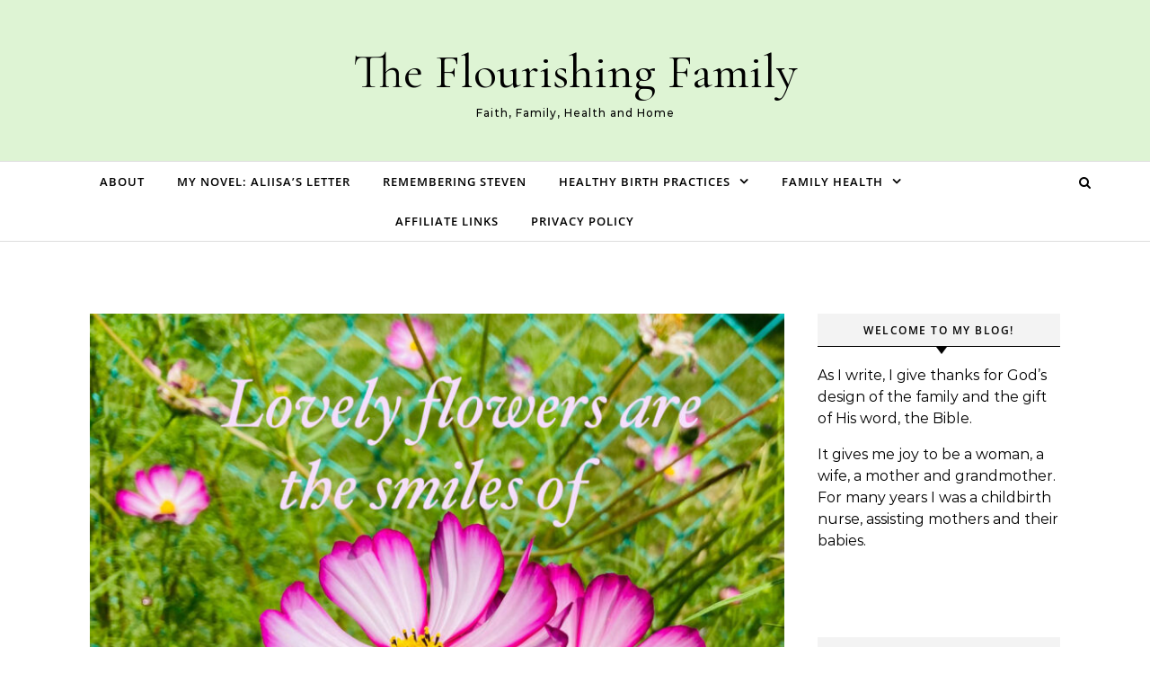

--- FILE ---
content_type: text/html; charset=UTF-8
request_url: https://carolvanderwoude.com/2022/09/joy-in-the-garden-2/
body_size: 22423
content:
<!DOCTYPE html>
<html lang="en-US">
<head>
    <meta charset="UTF-8">
    <meta name="viewport" content="width=device-width, initial-scale=1">
    <link rel="profile" href="http://gmpg.org/xfn/11">
    <style id="jetpack-boost-critical-css">@media all{#jp-relatedposts{display:none;padding-top:1em;margin:1em 0;position:relative;clear:both}.jp-relatedposts::after{content:"";display:block;clear:both}#jp-relatedposts h3.jp-relatedposts-headline{margin:0 0 1em 0;display:inline-block;float:left;font-size:9pt;font-weight:700;font-family:inherit}#jp-relatedposts h3.jp-relatedposts-headline em::before{content:"";display:block;width:100%;min-width:30px;border-top:1px solid rgba(0,0,0,.2);margin-bottom:1em}#jp-relatedposts h3.jp-relatedposts-headline em{font-style:normal;font-weight:700}}@media all{.wp-block-button__link{align-content:center;box-sizing:border-box;display:inline-block;height:100%;text-align:center;word-break:break-word}:where(.wp-block-button__link){border-radius:9999px;box-shadow:none;padding:calc(.667em + 2px) calc(1.333em + 2px);text-decoration:none}ul{box-sizing:border-box}.screen-reader-text{border:0;clip-path:inset(50%);height:1px;margin:-1px;overflow:hidden;padding:0;position:absolute;width:1px;word-wrap:normal!important}}@media all{.post-header{margin-top:20px}.post-categories{background:#f1f1f1}.graceful-widget .widget-title,aside .graceful-widget h2{border-bottom:1px solid #000;font-weight:600;padding:9px 5px 7px}.graceful-widget .widget-title::after,aside .graceful-widget h2::after{border-top:8px solid #000}.post-title{word-wrap:break-word}.site-images{min-height:0}.single .post-date{color:#111!important;font-family:Mulish,sans-serif;font-size:13px}.single .post-title-author{color:#111!important;display:inline-block;font-family:Mulish,sans-serif;font-size:13px;font-weight:400}#main-navigation{text-align:center}.main-navigation-search{position:absolute;top:0;right:px;z-index:2}#main-navigation{background:#fff;border-bottom:1px solid #ddd}.entry-header{border-bottom:1px solid #ddd}.main-content{margin-top:40px}@media screen and (min-width:768px){#main-navigation .wrapped-content{padding-left:0}.main-navigation-search{right:0}#main-navigation .navigation-socials{right:35px}}@media screen and (min-width:768px){.wrapped-content .main-navigation-search{right:0}#main-navigation .wrapped-content .navigation-socials{right:35px}.main-navigation-search{right:35px}#main-navigation .navigation-socials{right:75px}}.single .post-page-content{padding:0 0 10px}#responsive-menu .sub-menu>li{background:#eee}.close-graceful-search{background:#000}#site-menu li a{font-family:"Open Sans",sans-serif}aside .graceful-widget h2{font-family:Open Sans,sans-serif}@media screen and (max-width:480px){.main-navigation-search{right:20px}}.close-graceful-search{background:#ddd;border:1px solid #aaa}.graceful-widget h2{background:#f3f3f3!important}}@media all{html{line-height:1.15;-webkit-text-size-adjust:100%}main{display:block}h1{font-size:2em;margin:.67em 0}a{background-color:transparent;text-decoration:none}strong{font-weight:bolder}img{border-style:none}button,input,textarea{font-family:inherit;font-size:100%;line-height:1.15;margin:0}button,input{overflow:visible}button{text-transform:none}[type=button],[type=submit],button{-webkit-appearance:button}textarea{overflow:auto}[hidden]{display:none}*,::after,::before{box-sizing:inherit;outline:0!important}html{box-sizing:border-box}body{font-family:Montserrat,sans-serif;font-size:15px;font-size:16px;letter-spacing:0;line-height:24.6px;margin:0}ul{list-style:none;margin:0;padding:0}img{height:auto;max-width:100%}input{-webkit-border-radius:0;font-family:Montserrat,sans-serif;outline:0}textarea{-webkit-border-radius:0;font-family:Montserrat,sans-serif;outline:0}h1,h2,h3,h4{font-family:"Cormorant Garamond",Times,serif;font-weight:500}h1{clear:both;font-size:40px;line-height:normal;margin:0}h2{clear:both;font-size:36px;line-height:normal;margin:0}h3{clear:both;font-size:30px;line-height:normal;margin:0}h4{clear:both;font-size:24px;line-height:normal;margin:0}html{-webkit-box-sizing:border-box;-moz-box-sizing:border-box;box-sizing:border-box}*{-webkit-box-sizing:inherit;-moz-box-sizing:inherit;box-sizing:inherit;outline:0!important}:before{-webkit-box-sizing:inherit;-moz-box-sizing:inherit;box-sizing:inherit;outline:0!important}:after{-webkit-box-sizing:inherit;-moz-box-sizing:inherit;box-sizing:inherit;outline:0!important}.clear-fix:before{content:"";display:table;table-layout:fixed}.clear-fix:after{clear:both;content:"";display:table;table-layout:fixed}.graceful-wrap-outer{display:table;height:100%;width:100%}.graceful-wrap-inner{display:table-cell;text-align:center;vertical-align:middle}.wrapped-content{margin:0 auto}.main-content{min-height:300px;padding-bottom:40px;padding-top:40px}.screen-reader-text{clip:rect(1px,1px,1px,1px);clip-path:polygon(0 0,0 0,0 0,0 0);height:1px;overflow:hidden;position:absolute!important;white-space:nowrap;width:1px}strong{font-weight:700}em{font-style:italic}.post-page-content h3{margin-bottom:10px}.post-page-content>p:first-child:first-letter{font-family:Montserrat,sans-serif;font-weight:400}.post-meta{font-family:"Cormorant Garamond",Times,serif;font-weight:500}p{margin-bottom:15px}.entry-header{background-position:center center;background-size:cover;border-bottom:1px solid #ebebeb;height:180px;position:relative}.site-branding{line-height:1;text-align:center}.site-branding a{background:0 0;color:#000;display:inline-block;font-family:"Cormorant Garamond",Times,serif;font-size:54px;line-height:1;padding:8px}.site-description{color:#000;display:inline-block;font-family:inherit;font-size:12px;font-weight:500;letter-spacing:1px;margin-bottom:0;margin-top:5px}#main-navigation{background-color:#f3f3f3;border-bottom:1px solid #ebebeb;position:relative;z-index:1100!important}#main-navigation .navigation-socials{padding-top:3px;position:absolute;right:75px;top:0}#main-navigation>div{position:relative}#main-navigation #s{background:#fff!important}#main-navigation #searchform{background:#fff;display:block;float:left;z-index:1}#main-navigation #searchform #s{border:1px solid #aaa;float:left;font-weight:600;letter-spacing:.4px;text-align:center}#main-navigation #searchform #searchsubmit{border:1px solid #ccc;float:left;font-size:12px;font-weight:600;height:27px;letter-spacing:1px;margin:4px 8px;padding:5px 8px;text-align:center;width:auto}.main-navigation-search{position:absolute;right:40px;top:0;z-index:2}#site-menu li a{font-family:Montserrat,sans-serif;font-size:13px;font-weight:600;letter-spacing:1px;line-height:44px;text-transform:uppercase}#site-menu .sub-menu{width:240px}#site-menu .sub-menu>li>a{background-color:#fff;font-size:13px;letter-spacing:1px;line-height:26px}#site-menu{width:auto}#site-menu li{position:relative}#site-menu li a{display:block;margin-left:5px;padding:0 16px;position:relative}#site-menu li a:first-child{margin-left:0}#site-menu li:first-child a{padding-left:0}#site-menu li:last-child a{padding-right:0}#site-menu>li{display:inline-block;list-style:none}#site-menu>li>a{display:block;text-decoration:none}#site-menu .sub-menu{border:1px solid;left:-999em;opacity:0;position:absolute;text-align:left;width:200px;z-index:130}#site-menu .sub-menu a{border-bottom:1px solid}#site-menu .sub-menu>li:last-of-type>a{border:none}#site-menu .sub-menu>li>a{display:block;margin:0;padding:8px 15px;width:100%}#site-menu li.menu-item-has-children>a:after{content:"";font-family:FontAwesome;font-size:15px;margin-left:10px}#responsive-menu li{font-family:Montserrat,sans-serif;font-size:15px;font-weight:600;letter-spacing:1px;line-height:50px;text-transform:uppercase}#responsive-menu .sub-menu>li{background:#eee;font-size:13px;letter-spacing:.5px;line-height:40px}.responsive-menu-wrapper{display:none}.responsive-menu-btn{background:0 0;border:none;display:none;font-size:18px;line-height:60px;padding:0 15px}#responsive-menu li{position:relative;text-align:center;width:100%}#responsive-menu li a{display:block;position:relative;z-index:5}#responsive-menu li.menu-item-has-children>a{display:inline-block}#responsive-menu .sub-menu{display:none}#responsive-menu li{font-family:Montserrat,sans-serif;font-size:15px;font-weight:600;letter-spacing:1px;line-height:50px;text-transform:uppercase}#responsive-menu .sub-menu>li{background:#eee;font-size:13px;letter-spacing:.5px;line-height:40px}.navigation-search-button{font-size:14px;line-height:44px}#main-navigation #s{font-size:14px;line-height:44px}.navigation-search-button{background:0 0;border:none;font-size:14px;line-height:44px;position:relative}#main-navigation #s{font-size:14px;line-height:32px}.navigation-search-button i{position:relative;z-index:10}.navigation-search-button i:last-of-type{display:none}.graceful-search-overlay{background-color:rgba(0,0,0,.7);display:none;height:100%;left:0;position:fixed;top:0;width:100%;z-index:2}.graceful-search{background-color:#fff;border-radius:4px;display:none;left:50%;max-width:400px;padding:4px 5px;position:fixed;text-align:center;top:50%;transform:translate(-50%,-50%);z-index:3}.graceful-search-overlay[aria-hidden=true],.graceful-search[aria-hidden=true]{display:none}.close-graceful-search{float:left;margin:6px 0}.single article{border-bottom:1px solid #eee}.single .post-date{color:#111!important;font-family:Montserrat,sans-serif;font-size:13px}.single .post-title-author{color:#111!important;display:inline-block;font-family:Montserrat,sans-serif;font-size:13px;font-weight:400}.post-header{position:relative;text-align:center;z-index:0}.content-wrap{float:left;margin:0 auto;overflow:hidden}.sidebar-right{float:right}.site-images{min-height:50px;position:relative;min-height:92px;background:#f7f7f7}.post-categories{background:#fafafa;border:1px solid #eee;display:inline-block;margin-bottom:10px;padding:0 10px}.post-categories a{font-size:11px;font-weight:500;letter-spacing:2px;text-transform:uppercase}.post-title{font-size:38px;letter-spacing:.5px;line-height:44px;margin-bottom:13px}.post-page-content{overflow:hidden;text-align:justify;padding-top:20px}.post-page-content p{letter-spacing:.02em;line-height:28px}.site-images img{margin:0 auto}.comments-area input{border:1px solid;font-size:14px;padding:13px}.comments-area textarea{border:1px solid;font-size:14px;height:250px;margin-bottom:10px;padding:13px;width:100%!important}#reply-title a{font-family:"Cormorant Garamond",Times,serif;font-size:16px;font-weight:500;letter-spacing:1.5px;line-height:24px;margin-bottom:44px;text-align:center;text-transform:uppercase}.comment-form label{display:block;font-size:15px;margin-bottom:3px}#site-menu li a{font-family:Montserrat,sans-serif;font-size:13px;font-weight:600;letter-spacing:1px;line-height:44px}#site-menu .sub-menu{width:240px}#site-menu .sub-menu>li>a{background-color:#fff;font-size:13px;letter-spacing:1px;line-height:26px}.graceful-widget .widget-title{background:#eee;border-bottom:1px solid #aaa;margin-bottom:20px;overflow:visible}.graceful-widget .widget-title::after{border-left:6px solid transparent;border-right:6px solid transparent;border-top:8px solid #aaa;bottom:-9px;content:"";height:0;left:49%;position:absolute;width:0}aside .graceful-widget h2{background:#fafafa;border-bottom:1px solid #ddd;color:#030303;font-family:Montserrat,sans-serif;font-size:12px;font-weight:500;letter-spacing:1.5px;line-height:20px;margin-bottom:20px;overflow:visible;padding:7px 5px 5px;position:relative;text-align:center;text-transform:uppercase}aside .graceful-widget h2::after{border-left:6px solid transparent;border-right:6px solid transparent;border-top:8px solid #ddd;bottom:-9px;content:"";height:0;left:49%;position:absolute;width:0}.widget-title{background:#000;clear:both;margin-bottom:12px;overflow:hidden;position:relative;text-align:center;text-transform:uppercase;z-index:0}.graceful-widget{margin-bottom:40px;overflow:hidden}.graceful-widget input[type=email]{border:1px solid;font-size:12px;padding:11px;width:100%}.scrolltop{bottom:65px;display:none;font-size:40px;position:fixed;right:80px;z-index:20}@media screen and (min-width:768px){.single .post-page-content{padding:20px 60px}}@media screen and (max-width:979px){#main-navigation{text-align:center!important}#main-navigation>div{padding-left:30px;padding-right:30px}#main-navigation .navigation-socials{padding-top:4px;position:absolute;right:58px;top:7px}.main-content{padding-left:30px;padding-right:30px}.site-menu-wrapper{display:none}.responsive-menu-btn{display:inline-block}.main-navigation-search{float:none;margin:0;position:absolute;right:30px;top:7px;z-index:2}.content-wrap{margin:0!important;width:100%!important}.sidebar-right{padding:0!important;width:100%!important}.sidebar-right-wrap{float:none!important;margin-left:auto!important;margin-right:auto!important;width:65%!important}}@media screen and (max-width:768px){.scrolltop{bottom:60px;right:30px}.graceful-search{width:305px}}@media screen and (max-width:640px){.main-navigation-search{float:none;margin:0;position:absolute;right:30px;top:0;z-index:2}.related-posts section{display:none;float:none!important;margin-bottom:20px;margin-right:0!important;text-align:center;width:100%!important}.related-posts section img{width:100%!important}.sidebar-right-wrap{width:100%!important}#site-header .entry-header{height:auto;padding:30px}.site-branding{padding-top:0!important}.site-branding a{font-size:38px;padding:7px 10px 14px 12px}}@media screen and (max-width:480px){body{font-size:15px}#main-navigation>div{padding-left:20px!important;padding-right:20px!important}.main-content{padding-left:20px!important;padding-right:20px!important}.navigation-socials{float:unset!important}.navigation-search-button{line-height:60px}.post-title{font-size:32px;line-height:38px!important}.post-categories a{font-size:10px}.main-navigation-search{right:20px}#main-navigation #searchform #searchsubmit{padding:5px 6px;right:50px;top:15px}}.screen-reader-text{border:0;clip:rect(1px,1px,1px,1px);-webkit-clip-path:inset(50%);clip-path:inset(50%);height:1px;margin:-1px;overflow:hidden;padding:0;position:absolute!important;width:1px;word-wrap:normal!important}.wp-block-button__link{background-color:#949494}}@media all{@font-face{font-family:FontAwesome;font-weight:400;font-style:normal}.fa{display:inline-block;font:normal normal normal 14px/1 FontAwesome;font-size:inherit;text-rendering:auto;-webkit-font-smoothing:antialiased;-moz-osx-font-smoothing:grayscale}.fa-search:before{content:""}.fa-times:before{content:""}.fa-chevron-down:before{content:""}.fa-angle-up:before{content:""}}@media all{.sd-content ul li a.sd-button>span,.sd-social-icon-text .sd-content ul li a.sd-button>span{line-height:23px;margin-left:6px}}@media all{#subscribe-email input{width:95%}.screen-reader-text{border:0;clip-path:inset(50%);height:1px;margin:-1px;overflow:hidden;padding:0;position:absolute!important;width:1px;word-wrap:normal!important}}</style><title>Joy in the Garden &#8211; The Flourishing Family</title>
<meta name='robots' content='max-image-preview:large' />
<link rel='dns-prefetch' href='//stats.wp.com' />
<link rel='dns-prefetch' href='//v0.wordpress.com' />
<link rel="alternate" type="application/rss+xml" title="The Flourishing Family &raquo; Feed" href="https://carolvanderwoude.com/feed/" />
<link rel="alternate" type="application/rss+xml" title="The Flourishing Family &raquo; Comments Feed" href="https://carolvanderwoude.com/comments/feed/" />
<link rel="alternate" type="application/rss+xml" title="The Flourishing Family &raquo; Joy in the Garden Comments Feed" href="https://carolvanderwoude.com/2022/09/joy-in-the-garden-2/feed/" />
<link rel="alternate" title="oEmbed (JSON)" type="application/json+oembed" href="https://carolvanderwoude.com/wp-json/oembed/1.0/embed?url=https%3A%2F%2Fcarolvanderwoude.com%2F2022%2F09%2Fjoy-in-the-garden-2%2F" />
<link rel="alternate" title="oEmbed (XML)" type="text/xml+oembed" href="https://carolvanderwoude.com/wp-json/oembed/1.0/embed?url=https%3A%2F%2Fcarolvanderwoude.com%2F2022%2F09%2Fjoy-in-the-garden-2%2F&#038;format=xml" />
<style id='wp-img-auto-sizes-contain-inline-css' type='text/css'>
img:is([sizes=auto i],[sizes^="auto," i]){contain-intrinsic-size:3000px 1500px}
/*# sourceURL=wp-img-auto-sizes-contain-inline-css */
</style>
<noscript><link rel='stylesheet' id='jetpack_related-posts-css' href='https://carolvanderwoude.com/wp-content/plugins/jetpack/modules/related-posts/related-posts.css?ver=20240116' type='text/css' media='all' />
</noscript><link data-media="all" onload="this.media=this.dataset.media; delete this.dataset.media; this.removeAttribute( &apos;onload&apos; );" rel='stylesheet' id='jetpack_related-posts-css' href='https://carolvanderwoude.com/wp-content/plugins/jetpack/modules/related-posts/related-posts.css?ver=20240116' type='text/css' media="not all" />
<style id='wp-emoji-styles-inline-css' type='text/css'>

	img.wp-smiley, img.emoji {
		display: inline !important;
		border: none !important;
		box-shadow: none !important;
		height: 1em !important;
		width: 1em !important;
		margin: 0 0.07em !important;
		vertical-align: -0.1em !important;
		background: none !important;
		padding: 0 !important;
	}
/*# sourceURL=wp-emoji-styles-inline-css */
</style>
<style id='wp-block-library-inline-css' type='text/css'>
:root{--wp-block-synced-color:#7a00df;--wp-block-synced-color--rgb:122,0,223;--wp-bound-block-color:var(--wp-block-synced-color);--wp-editor-canvas-background:#ddd;--wp-admin-theme-color:#007cba;--wp-admin-theme-color--rgb:0,124,186;--wp-admin-theme-color-darker-10:#006ba1;--wp-admin-theme-color-darker-10--rgb:0,107,160.5;--wp-admin-theme-color-darker-20:#005a87;--wp-admin-theme-color-darker-20--rgb:0,90,135;--wp-admin-border-width-focus:2px}@media (min-resolution:192dpi){:root{--wp-admin-border-width-focus:1.5px}}.wp-element-button{cursor:pointer}:root .has-very-light-gray-background-color{background-color:#eee}:root .has-very-dark-gray-background-color{background-color:#313131}:root .has-very-light-gray-color{color:#eee}:root .has-very-dark-gray-color{color:#313131}:root .has-vivid-green-cyan-to-vivid-cyan-blue-gradient-background{background:linear-gradient(135deg,#00d084,#0693e3)}:root .has-purple-crush-gradient-background{background:linear-gradient(135deg,#34e2e4,#4721fb 50%,#ab1dfe)}:root .has-hazy-dawn-gradient-background{background:linear-gradient(135deg,#faaca8,#dad0ec)}:root .has-subdued-olive-gradient-background{background:linear-gradient(135deg,#fafae1,#67a671)}:root .has-atomic-cream-gradient-background{background:linear-gradient(135deg,#fdd79a,#004a59)}:root .has-nightshade-gradient-background{background:linear-gradient(135deg,#330968,#31cdcf)}:root .has-midnight-gradient-background{background:linear-gradient(135deg,#020381,#2874fc)}:root{--wp--preset--font-size--normal:16px;--wp--preset--font-size--huge:42px}.has-regular-font-size{font-size:1em}.has-larger-font-size{font-size:2.625em}.has-normal-font-size{font-size:var(--wp--preset--font-size--normal)}.has-huge-font-size{font-size:var(--wp--preset--font-size--huge)}.has-text-align-center{text-align:center}.has-text-align-left{text-align:left}.has-text-align-right{text-align:right}.has-fit-text{white-space:nowrap!important}#end-resizable-editor-section{display:none}.aligncenter{clear:both}.items-justified-left{justify-content:flex-start}.items-justified-center{justify-content:center}.items-justified-right{justify-content:flex-end}.items-justified-space-between{justify-content:space-between}.screen-reader-text{border:0;clip-path:inset(50%);height:1px;margin:-1px;overflow:hidden;padding:0;position:absolute;width:1px;word-wrap:normal!important}.screen-reader-text:focus{background-color:#ddd;clip-path:none;color:#444;display:block;font-size:1em;height:auto;left:5px;line-height:normal;padding:15px 23px 14px;text-decoration:none;top:5px;width:auto;z-index:100000}html :where(.has-border-color){border-style:solid}html :where([style*=border-top-color]){border-top-style:solid}html :where([style*=border-right-color]){border-right-style:solid}html :where([style*=border-bottom-color]){border-bottom-style:solid}html :where([style*=border-left-color]){border-left-style:solid}html :where([style*=border-width]){border-style:solid}html :where([style*=border-top-width]){border-top-style:solid}html :where([style*=border-right-width]){border-right-style:solid}html :where([style*=border-bottom-width]){border-bottom-style:solid}html :where([style*=border-left-width]){border-left-style:solid}html :where(img[class*=wp-image-]){height:auto;max-width:100%}:where(figure){margin:0 0 1em}html :where(.is-position-sticky){--wp-admin--admin-bar--position-offset:var(--wp-admin--admin-bar--height,0px)}@media screen and (max-width:600px){html :where(.is-position-sticky){--wp-admin--admin-bar--position-offset:0px}}

/*# sourceURL=wp-block-library-inline-css */
</style><style id='wp-block-image-inline-css' type='text/css'>
.wp-block-image>a,.wp-block-image>figure>a{display:inline-block}.wp-block-image img{box-sizing:border-box;height:auto;max-width:100%;vertical-align:bottom}@media not (prefers-reduced-motion){.wp-block-image img.hide{visibility:hidden}.wp-block-image img.show{animation:show-content-image .4s}}.wp-block-image[style*=border-radius] img,.wp-block-image[style*=border-radius]>a{border-radius:inherit}.wp-block-image.has-custom-border img{box-sizing:border-box}.wp-block-image.aligncenter{text-align:center}.wp-block-image.alignfull>a,.wp-block-image.alignwide>a{width:100%}.wp-block-image.alignfull img,.wp-block-image.alignwide img{height:auto;width:100%}.wp-block-image .aligncenter,.wp-block-image .alignleft,.wp-block-image .alignright,.wp-block-image.aligncenter,.wp-block-image.alignleft,.wp-block-image.alignright{display:table}.wp-block-image .aligncenter>figcaption,.wp-block-image .alignleft>figcaption,.wp-block-image .alignright>figcaption,.wp-block-image.aligncenter>figcaption,.wp-block-image.alignleft>figcaption,.wp-block-image.alignright>figcaption{caption-side:bottom;display:table-caption}.wp-block-image .alignleft{float:left;margin:.5em 1em .5em 0}.wp-block-image .alignright{float:right;margin:.5em 0 .5em 1em}.wp-block-image .aligncenter{margin-left:auto;margin-right:auto}.wp-block-image :where(figcaption){margin-bottom:1em;margin-top:.5em}.wp-block-image.is-style-circle-mask img{border-radius:9999px}@supports ((-webkit-mask-image:none) or (mask-image:none)) or (-webkit-mask-image:none){.wp-block-image.is-style-circle-mask img{border-radius:0;-webkit-mask-image:url('data:image/svg+xml;utf8,<svg viewBox="0 0 100 100" xmlns="http://www.w3.org/2000/svg"><circle cx="50" cy="50" r="50"/></svg>');mask-image:url('data:image/svg+xml;utf8,<svg viewBox="0 0 100 100" xmlns="http://www.w3.org/2000/svg"><circle cx="50" cy="50" r="50"/></svg>');mask-mode:alpha;-webkit-mask-position:center;mask-position:center;-webkit-mask-repeat:no-repeat;mask-repeat:no-repeat;-webkit-mask-size:contain;mask-size:contain}}:root :where(.wp-block-image.is-style-rounded img,.wp-block-image .is-style-rounded img){border-radius:9999px}.wp-block-image figure{margin:0}.wp-lightbox-container{display:flex;flex-direction:column;position:relative}.wp-lightbox-container img{cursor:zoom-in}.wp-lightbox-container img:hover+button{opacity:1}.wp-lightbox-container button{align-items:center;backdrop-filter:blur(16px) saturate(180%);background-color:#5a5a5a40;border:none;border-radius:4px;cursor:zoom-in;display:flex;height:20px;justify-content:center;opacity:0;padding:0;position:absolute;right:16px;text-align:center;top:16px;width:20px;z-index:100}@media not (prefers-reduced-motion){.wp-lightbox-container button{transition:opacity .2s ease}}.wp-lightbox-container button:focus-visible{outline:3px auto #5a5a5a40;outline:3px auto -webkit-focus-ring-color;outline-offset:3px}.wp-lightbox-container button:hover{cursor:pointer;opacity:1}.wp-lightbox-container button:focus{opacity:1}.wp-lightbox-container button:focus,.wp-lightbox-container button:hover,.wp-lightbox-container button:not(:hover):not(:active):not(.has-background){background-color:#5a5a5a40;border:none}.wp-lightbox-overlay{box-sizing:border-box;cursor:zoom-out;height:100vh;left:0;overflow:hidden;position:fixed;top:0;visibility:hidden;width:100%;z-index:100000}.wp-lightbox-overlay .close-button{align-items:center;cursor:pointer;display:flex;justify-content:center;min-height:40px;min-width:40px;padding:0;position:absolute;right:calc(env(safe-area-inset-right) + 16px);top:calc(env(safe-area-inset-top) + 16px);z-index:5000000}.wp-lightbox-overlay .close-button:focus,.wp-lightbox-overlay .close-button:hover,.wp-lightbox-overlay .close-button:not(:hover):not(:active):not(.has-background){background:none;border:none}.wp-lightbox-overlay .lightbox-image-container{height:var(--wp--lightbox-container-height);left:50%;overflow:hidden;position:absolute;top:50%;transform:translate(-50%,-50%);transform-origin:top left;width:var(--wp--lightbox-container-width);z-index:9999999999}.wp-lightbox-overlay .wp-block-image{align-items:center;box-sizing:border-box;display:flex;height:100%;justify-content:center;margin:0;position:relative;transform-origin:0 0;width:100%;z-index:3000000}.wp-lightbox-overlay .wp-block-image img{height:var(--wp--lightbox-image-height);min-height:var(--wp--lightbox-image-height);min-width:var(--wp--lightbox-image-width);width:var(--wp--lightbox-image-width)}.wp-lightbox-overlay .wp-block-image figcaption{display:none}.wp-lightbox-overlay button{background:none;border:none}.wp-lightbox-overlay .scrim{background-color:#fff;height:100%;opacity:.9;position:absolute;width:100%;z-index:2000000}.wp-lightbox-overlay.active{visibility:visible}@media not (prefers-reduced-motion){.wp-lightbox-overlay.active{animation:turn-on-visibility .25s both}.wp-lightbox-overlay.active img{animation:turn-on-visibility .35s both}.wp-lightbox-overlay.show-closing-animation:not(.active){animation:turn-off-visibility .35s both}.wp-lightbox-overlay.show-closing-animation:not(.active) img{animation:turn-off-visibility .25s both}.wp-lightbox-overlay.zoom.active{animation:none;opacity:1;visibility:visible}.wp-lightbox-overlay.zoom.active .lightbox-image-container{animation:lightbox-zoom-in .4s}.wp-lightbox-overlay.zoom.active .lightbox-image-container img{animation:none}.wp-lightbox-overlay.zoom.active .scrim{animation:turn-on-visibility .4s forwards}.wp-lightbox-overlay.zoom.show-closing-animation:not(.active){animation:none}.wp-lightbox-overlay.zoom.show-closing-animation:not(.active) .lightbox-image-container{animation:lightbox-zoom-out .4s}.wp-lightbox-overlay.zoom.show-closing-animation:not(.active) .lightbox-image-container img{animation:none}.wp-lightbox-overlay.zoom.show-closing-animation:not(.active) .scrim{animation:turn-off-visibility .4s forwards}}@keyframes show-content-image{0%{visibility:hidden}99%{visibility:hidden}to{visibility:visible}}@keyframes turn-on-visibility{0%{opacity:0}to{opacity:1}}@keyframes turn-off-visibility{0%{opacity:1;visibility:visible}99%{opacity:0;visibility:visible}to{opacity:0;visibility:hidden}}@keyframes lightbox-zoom-in{0%{transform:translate(calc((-100vw + var(--wp--lightbox-scrollbar-width))/2 + var(--wp--lightbox-initial-left-position)),calc(-50vh + var(--wp--lightbox-initial-top-position))) scale(var(--wp--lightbox-scale))}to{transform:translate(-50%,-50%) scale(1)}}@keyframes lightbox-zoom-out{0%{transform:translate(-50%,-50%) scale(1);visibility:visible}99%{visibility:visible}to{transform:translate(calc((-100vw + var(--wp--lightbox-scrollbar-width))/2 + var(--wp--lightbox-initial-left-position)),calc(-50vh + var(--wp--lightbox-initial-top-position))) scale(var(--wp--lightbox-scale));visibility:hidden}}
/*# sourceURL=https://carolvanderwoude.com/wp-includes/blocks/image/style.min.css */
</style>
<style id='wp-block-image-theme-inline-css' type='text/css'>
:root :where(.wp-block-image figcaption){color:#555;font-size:13px;text-align:center}.is-dark-theme :root :where(.wp-block-image figcaption){color:#ffffffa6}.wp-block-image{margin:0 0 1em}
/*# sourceURL=https://carolvanderwoude.com/wp-includes/blocks/image/theme.min.css */
</style>
<style id='wp-block-paragraph-inline-css' type='text/css'>
.is-small-text{font-size:.875em}.is-regular-text{font-size:1em}.is-large-text{font-size:2.25em}.is-larger-text{font-size:3em}.has-drop-cap:not(:focus):first-letter{float:left;font-size:8.4em;font-style:normal;font-weight:100;line-height:.68;margin:.05em .1em 0 0;text-transform:uppercase}body.rtl .has-drop-cap:not(:focus):first-letter{float:none;margin-left:.1em}p.has-drop-cap.has-background{overflow:hidden}:root :where(p.has-background){padding:1.25em 2.375em}:where(p.has-text-color:not(.has-link-color)) a{color:inherit}p.has-text-align-left[style*="writing-mode:vertical-lr"],p.has-text-align-right[style*="writing-mode:vertical-rl"]{rotate:180deg}
/*# sourceURL=https://carolvanderwoude.com/wp-includes/blocks/paragraph/style.min.css */
</style>
<style id='global-styles-inline-css' type='text/css'>
:root{--wp--preset--aspect-ratio--square: 1;--wp--preset--aspect-ratio--4-3: 4/3;--wp--preset--aspect-ratio--3-4: 3/4;--wp--preset--aspect-ratio--3-2: 3/2;--wp--preset--aspect-ratio--2-3: 2/3;--wp--preset--aspect-ratio--16-9: 16/9;--wp--preset--aspect-ratio--9-16: 9/16;--wp--preset--color--black: #000000;--wp--preset--color--cyan-bluish-gray: #abb8c3;--wp--preset--color--white: #ffffff;--wp--preset--color--pale-pink: #f78da7;--wp--preset--color--vivid-red: #cf2e2e;--wp--preset--color--luminous-vivid-orange: #ff6900;--wp--preset--color--luminous-vivid-amber: #fcb900;--wp--preset--color--light-green-cyan: #7bdcb5;--wp--preset--color--vivid-green-cyan: #00d084;--wp--preset--color--pale-cyan-blue: #8ed1fc;--wp--preset--color--vivid-cyan-blue: #0693e3;--wp--preset--color--vivid-purple: #9b51e0;--wp--preset--gradient--vivid-cyan-blue-to-vivid-purple: linear-gradient(135deg,rgb(6,147,227) 0%,rgb(155,81,224) 100%);--wp--preset--gradient--light-green-cyan-to-vivid-green-cyan: linear-gradient(135deg,rgb(122,220,180) 0%,rgb(0,208,130) 100%);--wp--preset--gradient--luminous-vivid-amber-to-luminous-vivid-orange: linear-gradient(135deg,rgb(252,185,0) 0%,rgb(255,105,0) 100%);--wp--preset--gradient--luminous-vivid-orange-to-vivid-red: linear-gradient(135deg,rgb(255,105,0) 0%,rgb(207,46,46) 100%);--wp--preset--gradient--very-light-gray-to-cyan-bluish-gray: linear-gradient(135deg,rgb(238,238,238) 0%,rgb(169,184,195) 100%);--wp--preset--gradient--cool-to-warm-spectrum: linear-gradient(135deg,rgb(74,234,220) 0%,rgb(151,120,209) 20%,rgb(207,42,186) 40%,rgb(238,44,130) 60%,rgb(251,105,98) 80%,rgb(254,248,76) 100%);--wp--preset--gradient--blush-light-purple: linear-gradient(135deg,rgb(255,206,236) 0%,rgb(152,150,240) 100%);--wp--preset--gradient--blush-bordeaux: linear-gradient(135deg,rgb(254,205,165) 0%,rgb(254,45,45) 50%,rgb(107,0,62) 100%);--wp--preset--gradient--luminous-dusk: linear-gradient(135deg,rgb(255,203,112) 0%,rgb(199,81,192) 50%,rgb(65,88,208) 100%);--wp--preset--gradient--pale-ocean: linear-gradient(135deg,rgb(255,245,203) 0%,rgb(182,227,212) 50%,rgb(51,167,181) 100%);--wp--preset--gradient--electric-grass: linear-gradient(135deg,rgb(202,248,128) 0%,rgb(113,206,126) 100%);--wp--preset--gradient--midnight: linear-gradient(135deg,rgb(2,3,129) 0%,rgb(40,116,252) 100%);--wp--preset--font-size--small: 13px;--wp--preset--font-size--medium: 20px;--wp--preset--font-size--large: 36px;--wp--preset--font-size--x-large: 42px;--wp--preset--spacing--20: 0.44rem;--wp--preset--spacing--30: 0.67rem;--wp--preset--spacing--40: 1rem;--wp--preset--spacing--50: 1.5rem;--wp--preset--spacing--60: 2.25rem;--wp--preset--spacing--70: 3.38rem;--wp--preset--spacing--80: 5.06rem;--wp--preset--shadow--natural: 6px 6px 9px rgba(0, 0, 0, 0.2);--wp--preset--shadow--deep: 12px 12px 50px rgba(0, 0, 0, 0.4);--wp--preset--shadow--sharp: 6px 6px 0px rgba(0, 0, 0, 0.2);--wp--preset--shadow--outlined: 6px 6px 0px -3px rgb(255, 255, 255), 6px 6px rgb(0, 0, 0);--wp--preset--shadow--crisp: 6px 6px 0px rgb(0, 0, 0);}:where(.is-layout-flex){gap: 0.5em;}:where(.is-layout-grid){gap: 0.5em;}body .is-layout-flex{display: flex;}.is-layout-flex{flex-wrap: wrap;align-items: center;}.is-layout-flex > :is(*, div){margin: 0;}body .is-layout-grid{display: grid;}.is-layout-grid > :is(*, div){margin: 0;}:where(.wp-block-columns.is-layout-flex){gap: 2em;}:where(.wp-block-columns.is-layout-grid){gap: 2em;}:where(.wp-block-post-template.is-layout-flex){gap: 1.25em;}:where(.wp-block-post-template.is-layout-grid){gap: 1.25em;}.has-black-color{color: var(--wp--preset--color--black) !important;}.has-cyan-bluish-gray-color{color: var(--wp--preset--color--cyan-bluish-gray) !important;}.has-white-color{color: var(--wp--preset--color--white) !important;}.has-pale-pink-color{color: var(--wp--preset--color--pale-pink) !important;}.has-vivid-red-color{color: var(--wp--preset--color--vivid-red) !important;}.has-luminous-vivid-orange-color{color: var(--wp--preset--color--luminous-vivid-orange) !important;}.has-luminous-vivid-amber-color{color: var(--wp--preset--color--luminous-vivid-amber) !important;}.has-light-green-cyan-color{color: var(--wp--preset--color--light-green-cyan) !important;}.has-vivid-green-cyan-color{color: var(--wp--preset--color--vivid-green-cyan) !important;}.has-pale-cyan-blue-color{color: var(--wp--preset--color--pale-cyan-blue) !important;}.has-vivid-cyan-blue-color{color: var(--wp--preset--color--vivid-cyan-blue) !important;}.has-vivid-purple-color{color: var(--wp--preset--color--vivid-purple) !important;}.has-black-background-color{background-color: var(--wp--preset--color--black) !important;}.has-cyan-bluish-gray-background-color{background-color: var(--wp--preset--color--cyan-bluish-gray) !important;}.has-white-background-color{background-color: var(--wp--preset--color--white) !important;}.has-pale-pink-background-color{background-color: var(--wp--preset--color--pale-pink) !important;}.has-vivid-red-background-color{background-color: var(--wp--preset--color--vivid-red) !important;}.has-luminous-vivid-orange-background-color{background-color: var(--wp--preset--color--luminous-vivid-orange) !important;}.has-luminous-vivid-amber-background-color{background-color: var(--wp--preset--color--luminous-vivid-amber) !important;}.has-light-green-cyan-background-color{background-color: var(--wp--preset--color--light-green-cyan) !important;}.has-vivid-green-cyan-background-color{background-color: var(--wp--preset--color--vivid-green-cyan) !important;}.has-pale-cyan-blue-background-color{background-color: var(--wp--preset--color--pale-cyan-blue) !important;}.has-vivid-cyan-blue-background-color{background-color: var(--wp--preset--color--vivid-cyan-blue) !important;}.has-vivid-purple-background-color{background-color: var(--wp--preset--color--vivid-purple) !important;}.has-black-border-color{border-color: var(--wp--preset--color--black) !important;}.has-cyan-bluish-gray-border-color{border-color: var(--wp--preset--color--cyan-bluish-gray) !important;}.has-white-border-color{border-color: var(--wp--preset--color--white) !important;}.has-pale-pink-border-color{border-color: var(--wp--preset--color--pale-pink) !important;}.has-vivid-red-border-color{border-color: var(--wp--preset--color--vivid-red) !important;}.has-luminous-vivid-orange-border-color{border-color: var(--wp--preset--color--luminous-vivid-orange) !important;}.has-luminous-vivid-amber-border-color{border-color: var(--wp--preset--color--luminous-vivid-amber) !important;}.has-light-green-cyan-border-color{border-color: var(--wp--preset--color--light-green-cyan) !important;}.has-vivid-green-cyan-border-color{border-color: var(--wp--preset--color--vivid-green-cyan) !important;}.has-pale-cyan-blue-border-color{border-color: var(--wp--preset--color--pale-cyan-blue) !important;}.has-vivid-cyan-blue-border-color{border-color: var(--wp--preset--color--vivid-cyan-blue) !important;}.has-vivid-purple-border-color{border-color: var(--wp--preset--color--vivid-purple) !important;}.has-vivid-cyan-blue-to-vivid-purple-gradient-background{background: var(--wp--preset--gradient--vivid-cyan-blue-to-vivid-purple) !important;}.has-light-green-cyan-to-vivid-green-cyan-gradient-background{background: var(--wp--preset--gradient--light-green-cyan-to-vivid-green-cyan) !important;}.has-luminous-vivid-amber-to-luminous-vivid-orange-gradient-background{background: var(--wp--preset--gradient--luminous-vivid-amber-to-luminous-vivid-orange) !important;}.has-luminous-vivid-orange-to-vivid-red-gradient-background{background: var(--wp--preset--gradient--luminous-vivid-orange-to-vivid-red) !important;}.has-very-light-gray-to-cyan-bluish-gray-gradient-background{background: var(--wp--preset--gradient--very-light-gray-to-cyan-bluish-gray) !important;}.has-cool-to-warm-spectrum-gradient-background{background: var(--wp--preset--gradient--cool-to-warm-spectrum) !important;}.has-blush-light-purple-gradient-background{background: var(--wp--preset--gradient--blush-light-purple) !important;}.has-blush-bordeaux-gradient-background{background: var(--wp--preset--gradient--blush-bordeaux) !important;}.has-luminous-dusk-gradient-background{background: var(--wp--preset--gradient--luminous-dusk) !important;}.has-pale-ocean-gradient-background{background: var(--wp--preset--gradient--pale-ocean) !important;}.has-electric-grass-gradient-background{background: var(--wp--preset--gradient--electric-grass) !important;}.has-midnight-gradient-background{background: var(--wp--preset--gradient--midnight) !important;}.has-small-font-size{font-size: var(--wp--preset--font-size--small) !important;}.has-medium-font-size{font-size: var(--wp--preset--font-size--medium) !important;}.has-large-font-size{font-size: var(--wp--preset--font-size--large) !important;}.has-x-large-font-size{font-size: var(--wp--preset--font-size--x-large) !important;}
/*# sourceURL=global-styles-inline-css */
</style>

<style id='classic-theme-styles-inline-css' type='text/css'>
/*! This file is auto-generated */
.wp-block-button__link{color:#fff;background-color:#32373c;border-radius:9999px;box-shadow:none;text-decoration:none;padding:calc(.667em + 2px) calc(1.333em + 2px);font-size:1.125em}.wp-block-file__button{background:#32373c;color:#fff;text-decoration:none}
/*# sourceURL=/wp-includes/css/classic-themes.min.css */
</style>
<noscript><link rel='stylesheet' id='wp-components-css' href='https://carolvanderwoude.com/wp-includes/css/dist/components/style.min.css?ver=6.9' type='text/css' media='all' />
</noscript><link data-media="all" onload="this.media=this.dataset.media; delete this.dataset.media; this.removeAttribute( &apos;onload&apos; );" rel='stylesheet' id='wp-components-css' href='https://carolvanderwoude.com/wp-includes/css/dist/components/style.min.css?ver=6.9' type='text/css' media="not all" />
<noscript><link rel='stylesheet' id='godaddy-styles-css' href='https://carolvanderwoude.com/wp-content/mu-plugins/vendor/wpex/godaddy-launch/includes/Dependencies/GoDaddy/Styles/build/latest.css?ver=2.0.2' type='text/css' media='all' />
</noscript><link data-media="all" onload="this.media=this.dataset.media; delete this.dataset.media; this.removeAttribute( &apos;onload&apos; );" rel='stylesheet' id='godaddy-styles-css' href='https://carolvanderwoude.com/wp-content/mu-plugins/vendor/wpex/godaddy-launch/includes/Dependencies/GoDaddy/Styles/build/latest.css?ver=2.0.2' type='text/css' media="not all" />
<noscript><link rel='stylesheet' id='graceful-style-css' href='https://carolvanderwoude.com/wp-content/themes/graceful/style.css?ver=6.9' type='text/css' media='all' />
</noscript><link data-media="all" onload="this.media=this.dataset.media; delete this.dataset.media; this.removeAttribute( &apos;onload&apos; );" rel='stylesheet' id='graceful-style-css' href='https://carolvanderwoude.com/wp-content/themes/graceful/style.css?ver=6.9' type='text/css' media="not all" />
<style id='graceful-style-inline-css' type='text/css'>
 .wrapped-content { max-width: 1160px; } .sidebar-slide-menu { width: 340px; left: -340px; padding: 85px 35px 0px; } .sidebar-left, .sidebar-right { width: 307px; } [data-layout*="rightsidebar"] .content-wrap, [data-layout*="leftsidebar"] .content-wrap { width: calc(100% - 307px); width: -webkit-calc(100% - 307px); } [data-layout*="leftrightsidebar"] .content-wrap { width: calc(100% - 614px); width: -webkit-calc(100% - 614px); } [data-layout*="fullwidth"] .content-wrap { width: 100%; } #top-navigation > div, #main-navigation > div, #graceful-post-slider.wrapped-content, #special-links, .main-content, .site-footer-wrap { padding-left: 40px; padding-right: 40px; } body { background-color: #ffffff; } .graceful-loading-wrap { background-color: #ffffff; } .site-branding a { background-color: #def4d4; } .site-branding a { color: #000000; background: #def4d4; } .entry-header { background-color: #def4d4; } #special-links h4 { background-color: rgba(241,241,241, 0.85); color: #000000; } #main-navigation a, #main-navigation i, #main-navigation #s { color: #000000; } .main-navigation-sidebar span, .sidebar-slide-menu-close-btn span { background-color: #000000; } #main-navigation a:hover, #main-navigation i:hover, #main-navigation li.current-menu-item > a, #main-navigation li.current-menu-ancestor > a, #main-navigation .sub-menu li.current-menu-item > a, #main-navigation .sub-menu li.current-menu-ancestor> a { color: #010101; } .main-navigation-sidebar:hover span { background-color: #010101; } #site-menu .sub-menu, #site-menu .sub-menu a { background-color: #f1f1f1; border-color: rgba(0,0,0, 0.1); } #main-navigation #s { background-color: #f1f1f1; } #main-navigation #s::-webkit-input-placeholder { /* Chrome/Opera/Safari */ color: rgba(0,0,0, 0.7); } #main-navigation #s::-moz-placeholder { /* Firefox 19+ */ color: rgba(0,0,0, 0.7); } #main-navigation #s:-ms-input-placeholder { /* IE 10+ */ color: rgba(0,0,0, 0.7); } #main-navigation #s:-moz-placeholder { /* Firefox 18- */ color: rgba(0,0,0, 0.7); } /* Background Color */ .sidebar-slide-menu, #special-links, .main-content, #graceful-post-slider, #primary select, #primary input, #primary textarea { background-color: #ffffff; } /* Text Color */ #primary, #primary select, #primary input, #primary textarea, #primary .post-author a, #primary .graceful-widget a, #primary .comment-author { color: #010101; } /* Title Color */ #primary h1 a, #primary h1, #primary h2, #primary h3, #primary h4, #primary h5, #primary h6, .post-page-content > p:first-child:first-letter, #primary .author-info h4 a, #primary .related-posts h4 a, #primary .content-pagination .previous-page a, #primary .content-pagination .next-page a, blockquote, #primary .post-share a { color: #030303; } #primary h1 a:hover { color: rgba(3,3,3, 0.75); } /* Meta Tags */ #primary .post-date, #primary .post-comments, #primary .post-author, #primary .related-post-date, #primary .comment-meta a, #primary .author-share a, #primary .post-tags a, #primary .tagcloud a, .widget_categories li, .widget_archive li, .ahse-subscribe-box p, .rpwwt-post-author, .rpwwt-post-categories, .rpwwt-post-date, .rpwwt-post-comments-number { color: #a1a1a1; } #primary input::-webkit-input-placeholder { /* Chrome/Opera/Safari */ color: #a1a1a1; } #primary input::-moz-placeholder { /* Firefox 19+ */ color: #a1a1a1; } #primary input:-ms-input-placeholder { /* IE 10+ */ color: #a1a1a1; } #primary input:-moz-placeholder { /* Firefox 18- */ color: #a1a1a1; } /* Brand Colors */ aside a, #primary a, .post-categories { color: #010101; } .ps-container > .ps-scrollbar-y-rail > .ps-scrollbar-y { background: #010101; } #primary a:hover { color: rgba(1,1,1, 0.8); } blockquote { border-color: #010101; } /* Selection Color */ ::-moz-selection { color: #ffffff; background: #010101; } ::selection { color: #ffffff; background: #010101; } /* Border Colors */ #primary .post-footer, #primary .author-info, #primary .entry-comments, #primary .graceful-widget li, #primary #wp-calendar, #primary #wp-calendar caption, #primary #wp-calendar tbody td, #primary .widget_nav_menu li a, #primary .tagcloud a, #primary select, #primary input, #primary textarea, .widget-title h2:before, .widget-title h2:after, .post-tags a, .gallery-caption, .wp-caption-text, table tr, table th, table td, pre { border-color: #e8e8e8; } /* Related-posts */ #primary .related-posts { border-bottom: 1px solid; border-top: 1px solid; padding: 27px 0 33px; border-color: #e8e8e8; } .related-posts h3 { font-family: 'Montserrat', sans-serif; font-size: 14px; font-weight: 600; letter-spacing: 2px; line-height: 1; margin-bottom: 19px; text-align: center; text-transform: uppercase; } .related-posts h4 { margin-top: 8px; } .related-posts h4 a { font-size: 18px; letter-spacing: 0.5px; } .related-posts section { float: left; margin-right: 23px; width: calc((100% - (2 * 23px)) / 3); width: -webkit-calc((100% - (2 * 23px)) / 3); } .related-posts section:last-of-type { margin-right: 0 !important; } .related-posts section > a { display: block; height: 130px; overflow: hidden; } .related-post-date { font-size: 11px; } hr { background-color: #e8e8e8; } /* Button Colors */ .widget_search i, .widget_search #searchsubmit, .post-navigation i, #primary .submit, #primary .content-pagination.numeric a, #primary .content-pagination.load-more a, #primary .graceful-subscribe-box input[type="submit"], #primary .widget_wysija input[type="submit"], #primary .post-password-form input[type="submit"], #primary .wpcf7 [type="submit"] { color: #ffffff; background-color: #555555; } .post-navigation i:hover, #primary .submit:hover, #primary .content-pagination.numeric a:hover, #primary .content-pagination.numeric span, #primary .content-pagination.load-more a:hover, #primary .graceful-subscribe-box input[type="submit"]:hover, #primary .widget_wysija input[type="submit"]:hover, #primary .post-password-form input[type="submit"]:hover, #primary .wpcf7 [type="submit"]:hover { color: #ffffff; background-color: #010101; } /* Image Overlay Color */ .image-overlay, #infinite-scrolling, #primary h4.image-overlay { color: #ffffff; background-color: rgba(0,0,0, 0.3); } .image-overlay a, .graceful-post-slider .prev-arrow, .graceful-post-slider .next-arrow, #primary .image-overlay a, #graceful-post-slider .slick-arrow, #graceful-post-slider .slider-dots { color: #ffffff; } .slide-caption { background: rgba(255,255,255, 0.95); } #graceful-post-slider .slick-active { background: #ffffff; } #site-footer, #site-footer select, #site-footer input, #site-footer textarea { background-color: #f6f6f6; color: #333333; } #site-footer, #site-footer a, #site-footer select, #site-footer input, #site-footer textarea { color: #333333; } #site-footer #s::-webkit-input-placeholder { /* Chrome/Opera/Safari */ color: #333333; } #site-footer #s::-moz-placeholder { /* Firefox 19+ */ color: #333333; } #site-footer #s:-ms-input-placeholder { /* IE 10+ */ color: #333333; } #site-footer #s:-moz-placeholder { /* Firefox 18- */ color: #333333; } /* Footer Title Color */ #site-footer h1, #site-footer h2, #site-footer h3, #site-footer h4, #site-footer h5, #site-footer h6 { color: #111111; } #site-footer a:hover { color: #010101; } /* Footer Border Color*/ #site-footer a, #site-footer .graceful-widget li, #site-footer #wp-calendar, #site-footer #wp-calendar caption, #site-footer #wp-calendar tbody td, #site-footer .widget_nav_menu li a, #site-footer select, #site-footer input, #site-footer textarea, #site-footer .widget-title h2:before, #site-footer .widget-title h2:after, .footer-widgets { border-color: #e0dbdb; } #site-footer hr { background-color: #e0dbdb; } .entry-header { background-image:url(); } .logo-img { max-width: 400px; } #main-navigation { text-align: left; } .main-navigation-sidebar { float: left; margin-right: 15px; } .main-navigation-search { float: right; margin-left: 15px; } .site-menu-wrapper { margin-right: 100px; } .main-navigation-sidebar { float: left; margin-right: 15px; } .main-navigation-search { float: right; margin-left: 15px; } .site-menu-wrapper { margin-right: 110px; } #graceful-post-slider { padding-top: 40px; } #graceful-post-slider .owl-nav button { display: inline-block; } #graceful-post-slider .owl-nav { background-color: #f3f3f3; height: 80px; } #graceful-post-slider .owl-stage-outer:after { display: block; } .content-column > li { margin-bottom: 100px; } [data-layout*="rightsidebar"] .sidebar-right { padding-left: 37px; } [data-layout*="leftsidebar"] .sidebar-left { padding-right: 37px; } [data-layout*="leftrightsidebar"] .sidebar-right { padding-left: 37px; } [data-layout*="leftrightsidebar"] .sidebar-left { padding-right: 37px; } .footer-widgets > .graceful-widget { width: 30%; margin-right: 5%; } .footer-widgets > .graceful-widget:nth-child(3n+3) { margin-right: 0; } .footer-widgets > .graceful-widget:nth-child(3n+4) { clear: both; } .footer-copyright { float: right; } .footer-socials { float: left; } .graceful-loading-wrap { height: 100%; left: 0; position: fixed; top: 0; width: 100%; z-index: 100000; } .graceful-loading-wrap > div { left: 50%; position: absolute; top: 50%; -webkit-transform: translate(-50%, -50%); -ms-transform: translate(-50%, -50%); transform: translate(-50%, -50%); } .cssload-container{width:100%;height:36px;text-align:center}.cssload-speeding-wheel{width:36px;height:36px;margin:0 auto;border:2px solid #000000; border-radius:50%;border-left-color:transparent;border-right-color:transparent;animation:cssload-spin 575ms infinite linear;-o-animation:cssload-spin 575ms infinite linear;-ms-animation:cssload-spin 575ms infinite linear;-webkit-animation:cssload-spin 575ms infinite linear;-moz-animation:cssload-spin 575ms infinite linear}@keyframes cssload-spin{100%{transform:rotate(360deg);transform:rotate(360deg)}}@-o-keyframes cssload-spin{100%{-o-transform:rotate(360deg);transform:rotate(360deg)}}@-ms-keyframes cssload-spin{100%{-ms-transform:rotate(360deg);transform:rotate(360deg)}}@-webkit-keyframes cssload-spin{100%{-webkit-transform:rotate(360deg);transform:rotate(360deg)}}@-moz-keyframes cssload-spin{100%{-moz-transform:rotate(360deg);transform:rotate(360deg)}} 
/*# sourceURL=graceful-style-inline-css */
</style>
<noscript><link rel='stylesheet' id='graceful-edge-blog-style-css' href='https://carolvanderwoude.com/wp-content/themes/graceful-edge-blog/style.css?ver=1.0.3' type='text/css' media='all' />
</noscript><link data-media="all" onload="this.media=this.dataset.media; delete this.dataset.media; this.removeAttribute( &apos;onload&apos; );" rel='stylesheet' id='graceful-edge-blog-style-css' href='https://carolvanderwoude.com/wp-content/themes/graceful-edge-blog/style.css?ver=1.0.3' type='text/css' media="not all" />
<noscript><link rel='stylesheet' id='minimalist-stories-fonts-css' href='https://carolvanderwoude.com/wp-content/fonts/1d04c27603e4d246a5f850c46444a4bd.css?ver=1.0' type='text/css' media='all' />
</noscript><link data-media="all" onload="this.media=this.dataset.media; delete this.dataset.media; this.removeAttribute( &apos;onload&apos; );" rel='stylesheet' id='minimalist-stories-fonts-css' href='https://carolvanderwoude.com/wp-content/fonts/1d04c27603e4d246a5f850c46444a4bd.css?ver=1.0' type='text/css' media="not all" />
<noscript><link rel='stylesheet' id='graceful-fontawesome-css' href='https://carolvanderwoude.com/wp-content/themes/graceful/assets/css/font-awesome.css?ver=6.9' type='text/css' media='all' />
</noscript><link data-media="all" onload="this.media=this.dataset.media; delete this.dataset.media; this.removeAttribute( &apos;onload&apos; );" rel='stylesheet' id='graceful-fontawesome-css' href='https://carolvanderwoude.com/wp-content/themes/graceful/assets/css/font-awesome.css?ver=6.9' type='text/css' media="not all" />
<noscript><link rel='stylesheet' id='graceful-google-fonts-css' href='https://carolvanderwoude.com/wp-content/themes/graceful/assets/css/google-fonts.css?ver=6.9' type='text/css' media='all' />
</noscript><link data-media="all" onload="this.media=this.dataset.media; delete this.dataset.media; this.removeAttribute( &apos;onload&apos; );" rel='stylesheet' id='graceful-google-fonts-css' href='https://carolvanderwoude.com/wp-content/themes/graceful/assets/css/google-fonts.css?ver=6.9' type='text/css' media="not all" />
<noscript><link rel='stylesheet' id='graceful-woocommerce-css' href='https://carolvanderwoude.com/wp-content/themes/graceful/assets/css/woocommerce.css?ver=6.9' type='text/css' media='all' />
</noscript><link data-media="all" onload="this.media=this.dataset.media; delete this.dataset.media; this.removeAttribute( &apos;onload&apos; );" rel='stylesheet' id='graceful-woocommerce-css' href='https://carolvanderwoude.com/wp-content/themes/graceful/assets/css/woocommerce.css?ver=6.9' type='text/css' media="not all" />
<noscript><link rel='stylesheet' id='jetpack-subscriptions-css' href='https://carolvanderwoude.com/wp-content/plugins/jetpack/_inc/build/subscriptions/subscriptions.min.css?ver=15.4' type='text/css' media='all' />
</noscript><link data-media="all" onload="this.media=this.dataset.media; delete this.dataset.media; this.removeAttribute( &apos;onload&apos; );" rel='stylesheet' id='jetpack-subscriptions-css' href='https://carolvanderwoude.com/wp-content/plugins/jetpack/_inc/build/subscriptions/subscriptions.min.css?ver=15.4' type='text/css' media="not all" />
<noscript><link rel='stylesheet' id='sharedaddy-css' href='https://carolvanderwoude.com/wp-content/plugins/jetpack/modules/sharedaddy/sharing.css?ver=15.4' type='text/css' media='all' />
</noscript><link data-media="all" onload="this.media=this.dataset.media; delete this.dataset.media; this.removeAttribute( &apos;onload&apos; );" rel='stylesheet' id='sharedaddy-css' href='https://carolvanderwoude.com/wp-content/plugins/jetpack/modules/sharedaddy/sharing.css?ver=15.4' type='text/css' media="not all" />
<noscript><link rel='stylesheet' id='social-logos-css' href='https://carolvanderwoude.com/wp-content/plugins/jetpack/_inc/social-logos/social-logos.min.css?ver=15.4' type='text/css' media='all' />
</noscript><link data-media="all" onload="this.media=this.dataset.media; delete this.dataset.media; this.removeAttribute( &apos;onload&apos; );" rel='stylesheet' id='social-logos-css' href='https://carolvanderwoude.com/wp-content/plugins/jetpack/_inc/social-logos/social-logos.min.css?ver=15.4' type='text/css' media="not all" />
<script type="text/javascript" id="jetpack_related-posts-js-extra">
/* <![CDATA[ */
var related_posts_js_options = {"post_heading":"h4"};
//# sourceURL=jetpack_related-posts-js-extra
/* ]]> */
</script>
<script type="text/javascript" src="https://carolvanderwoude.com/wp-content/plugins/jetpack/_inc/build/related-posts/related-posts.min.js?ver=20240116" id="jetpack_related-posts-js"></script>
<script type="text/javascript" src="https://carolvanderwoude.com/wp-includes/js/jquery/jquery.min.js?ver=3.7.1" id="jquery-core-js"></script>
<script type="text/javascript" src="https://carolvanderwoude.com/wp-includes/js/jquery/jquery-migrate.min.js?ver=3.4.1" id="jquery-migrate-js"></script>
<link rel="https://api.w.org/" href="https://carolvanderwoude.com/wp-json/" /><link rel="alternate" title="JSON" type="application/json" href="https://carolvanderwoude.com/wp-json/wp/v2/posts/5204" /><link rel="EditURI" type="application/rsd+xml" title="RSD" href="https://carolvanderwoude.com/xmlrpc.php?rsd" />
<meta name="generator" content="WordPress 6.9" />
<link rel="canonical" href="https://carolvanderwoude.com/2022/09/joy-in-the-garden-2/" />
<link rel='shortlink' href='https://wp.me/p6y65S-1lW' />
	<style>img#wpstats{display:none}</style>
		
<!-- Jetpack Open Graph Tags -->
<meta property="og:type" content="article" />
<meta property="og:title" content="Joy in the Garden" />
<meta property="og:url" content="https://carolvanderwoude.com/2022/09/joy-in-the-garden-2/" />
<meta property="og:description" content="The cosmos flowers are in full bloom. The stems carry variants of color that bend and sway in the breeze. I agree with this quote by William Wilberforce: Lovely flowers are the smiles of God’s good…" />
<meta property="article:published_time" content="2022-09-16T18:57:13+00:00" />
<meta property="article:modified_time" content="2022-09-19T20:46:29+00:00" />
<meta property="og:site_name" content="The Flourishing Family" />
<meta property="og:image" content="https://carolvanderwoude.com/wp-content/uploads/2022/09/Lovely-Flowers-e1663354381586.jpg" />
<meta property="og:image:width" content="800" />
<meta property="og:image:height" content="745" />
<meta property="og:image:alt" content="" />
<meta property="og:locale" content="en_US" />
<meta name="twitter:site" content="@nurse_writer" />
<meta name="twitter:text:title" content="Joy in the Garden" />
<meta name="twitter:image" content="https://carolvanderwoude.com/wp-content/uploads/2022/09/Lovely-Flowers-e1663354381586.jpg?w=640" />
<meta name="twitter:card" content="summary_large_image" />

<!-- End Jetpack Open Graph Tags -->
<link rel="icon" href="https://carolvanderwoude.com/wp-content/uploads/2025/04/cropped-Cherry-Blossom-in-Spring-32x32.jpg" sizes="32x32" />
<link rel="icon" href="https://carolvanderwoude.com/wp-content/uploads/2025/04/cropped-Cherry-Blossom-in-Spring-192x192.jpg" sizes="192x192" />
<link rel="apple-touch-icon" href="https://carolvanderwoude.com/wp-content/uploads/2025/04/cropped-Cherry-Blossom-in-Spring-180x180.jpg" />
<meta name="msapplication-TileImage" content="https://carolvanderwoude.com/wp-content/uploads/2025/04/cropped-Cherry-Blossom-in-Spring-270x270.jpg" />
</head>
<body class="wp-singular post-template-default single single-post postid-5204 single-format-standard wp-embed-responsive wp-theme-graceful wp-child-theme-graceful-edge-blog">
    
	
	
	<a class="skip-link screen-reader-text" href="#primary">Skip to content</a>	

	<div id="site-container">
		<div id="site-header" >
			<div class="entry-header">
		<div class="graceful-wrap-outer">
		<div class="graceful-wrap-inner">
			<div class="site-branding">
							<a href="https://carolvanderwoude.com/">The Flourishing Family</a>
			
							<br>
				<p class="site-description">Faith, Family, Health and Home</p>
						</div>
		</div>
		</div>
	</div><div id="main-navigation" class="clear-fix" style="background: #ffffff;" data-fixed="1">
	<div class="wrapped-content">
		<div class="navigation-search-overlay">
		</div>
		
		
		<!-- Menu -->
		<button class="responsive-menu-btn">
			<i class="fa fa-chevron-down"></i>
			<i class="fa fa-times" style="display: none;"></i>
		</button>

		<nav class="site-menu-wrapper"><ul id="site-menu" class=""><li id="menu-item-15" class="menu-item menu-item-type-post_type menu-item-object-page menu-item-15"><a href="https://carolvanderwoude.com/about-carol/">About</a></li>
<li id="menu-item-333" class="menu-item menu-item-type-post_type menu-item-object-page menu-item-333"><a href="https://carolvanderwoude.com/aliisas-letter/">My Novel: Aliisa&#8217;s letter</a></li>
<li id="menu-item-2252" class="menu-item menu-item-type-post_type menu-item-object-page menu-item-2252"><a href="https://carolvanderwoude.com/steven/">Remembering Steven</a></li>
<li id="menu-item-20" class="menu-item menu-item-type-post_type menu-item-object-page menu-item-has-children menu-item-20"><a href="https://carolvanderwoude.com/healthy-birth-practices/">Healthy Birth Practices</a>
<ul class="sub-menu">
	<li id="menu-item-23" class="menu-item menu-item-type-post_type menu-item-object-page menu-item-23"><a href="https://carolvanderwoude.com/healthy-birth-practices/preparing-for-birth/">Preparing for Birth</a></li>
	<li id="menu-item-30" class="menu-item menu-item-type-post_type menu-item-object-page menu-item-30"><a href="https://carolvanderwoude.com/healthy-birth-practices/healthy-birth-practice-1/">Waiting for Labor to Start</a></li>
	<li id="menu-item-32" class="menu-item menu-item-type-post_type menu-item-object-page menu-item-32"><a href="https://carolvanderwoude.com/healthy-birth-practices/healthy-birth-practice-2/">Pelvic Measurement: Will the Baby Fit?</a></li>
	<li id="menu-item-35" class="menu-item menu-item-type-post_type menu-item-object-page menu-item-35"><a href="https://carolvanderwoude.com/healthy-birth-practices/healthy-birth-practice-3/">Emotional Support and Guidance During Labor</a></li>
	<li id="menu-item-39" class="menu-item menu-item-type-post_type menu-item-object-page menu-item-39"><a href="https://carolvanderwoude.com/healthy-birth-practices/healthy-birth-practice-4/">Is the Intervention Necessary?</a></li>
	<li id="menu-item-42" class="menu-item menu-item-type-post_type menu-item-object-page menu-item-42"><a href="https://carolvanderwoude.com/healthy-birth-practices/healthy-birth-practice-5/">Pushing Positions</a></li>
	<li id="menu-item-51" class="menu-item menu-item-type-post_type menu-item-object-page menu-item-51"><a href="https://carolvanderwoude.com/healthy-birth-practices/mom-baby-skin-to-skin/">Mom &#038; Baby: Skin to Skin</a></li>
	<li id="menu-item-117" class="menu-item menu-item-type-post_type menu-item-object-page menu-item-117"><a href="https://carolvanderwoude.com/healthy-birth-practices/a-new-perspective-home-birth/">A New Perspective:  Home Birth</a></li>
</ul>
</li>
<li id="menu-item-55" class="menu-item menu-item-type-post_type menu-item-object-page menu-item-has-children menu-item-55"><a href="https://carolvanderwoude.com/family-health/">Family Health</a>
<ul class="sub-menu">
	<li id="menu-item-67" class="menu-item menu-item-type-post_type menu-item-object-page menu-item-67"><a href="https://carolvanderwoude.com/family-health/essential-oils/">Essential Oils</a></li>
	<li id="menu-item-72" class="menu-item menu-item-type-post_type menu-item-object-page menu-item-72"><a href="https://carolvanderwoude.com/family-health/colds-flu-and-garlic/">Colds Flu and Garlic</a></li>
	<li id="menu-item-2253" class="menu-item menu-item-type-post_type menu-item-object-page menu-item-2253"><a href="https://carolvanderwoude.com/family-health/calendula-for-a-healing-salve/">Calendula for a Healing Salve</a></li>
	<li id="menu-item-83" class="menu-item menu-item-type-post_type menu-item-object-page menu-item-83"><a href="https://carolvanderwoude.com/family-health/measles-and-the-mmr/">Measles and the MMR</a></li>
	<li id="menu-item-58" class="menu-item menu-item-type-post_type menu-item-object-page menu-item-58"><a href="https://carolvanderwoude.com/family-health/what-about-vaccines/">What about Vaccines?</a></li>
	<li id="menu-item-60" class="menu-item menu-item-type-post_type menu-item-object-page menu-item-60"><a href="https://carolvanderwoude.com/family-health/easing-painful-periods/">Easing Painful Periods</a></li>
</ul>
</li>
<li id="menu-item-212" class="menu-item menu-item-type-post_type menu-item-object-page menu-item-212"><a href="https://carolvanderwoude.com/affiliate-links/">Affiliate Links</a></li>
<li id="menu-item-2952" class="menu-item menu-item-type-post_type menu-item-object-page menu-item-privacy-policy menu-item-2952"><a rel="privacy-policy" href="https://carolvanderwoude.com/privacy-policy/">Privacy Policy</a></li>
</ul></nav><nav class="responsive-menu-wrapper"><ul id="responsive-menu" class=""><li class="menu-item menu-item-type-post_type menu-item-object-page menu-item-15"><a href="https://carolvanderwoude.com/about-carol/">About</a></li>
<li class="menu-item menu-item-type-post_type menu-item-object-page menu-item-333"><a href="https://carolvanderwoude.com/aliisas-letter/">My Novel: Aliisa&#8217;s letter</a></li>
<li class="menu-item menu-item-type-post_type menu-item-object-page menu-item-2252"><a href="https://carolvanderwoude.com/steven/">Remembering Steven</a></li>
<li class="menu-item menu-item-type-post_type menu-item-object-page menu-item-has-children menu-item-20"><a href="https://carolvanderwoude.com/healthy-birth-practices/">Healthy Birth Practices</a>
<ul class="sub-menu">
	<li class="menu-item menu-item-type-post_type menu-item-object-page menu-item-23"><a href="https://carolvanderwoude.com/healthy-birth-practices/preparing-for-birth/">Preparing for Birth</a></li>
	<li class="menu-item menu-item-type-post_type menu-item-object-page menu-item-30"><a href="https://carolvanderwoude.com/healthy-birth-practices/healthy-birth-practice-1/">Waiting for Labor to Start</a></li>
	<li class="menu-item menu-item-type-post_type menu-item-object-page menu-item-32"><a href="https://carolvanderwoude.com/healthy-birth-practices/healthy-birth-practice-2/">Pelvic Measurement: Will the Baby Fit?</a></li>
	<li class="menu-item menu-item-type-post_type menu-item-object-page menu-item-35"><a href="https://carolvanderwoude.com/healthy-birth-practices/healthy-birth-practice-3/">Emotional Support and Guidance During Labor</a></li>
	<li class="menu-item menu-item-type-post_type menu-item-object-page menu-item-39"><a href="https://carolvanderwoude.com/healthy-birth-practices/healthy-birth-practice-4/">Is the Intervention Necessary?</a></li>
	<li class="menu-item menu-item-type-post_type menu-item-object-page menu-item-42"><a href="https://carolvanderwoude.com/healthy-birth-practices/healthy-birth-practice-5/">Pushing Positions</a></li>
	<li class="menu-item menu-item-type-post_type menu-item-object-page menu-item-51"><a href="https://carolvanderwoude.com/healthy-birth-practices/mom-baby-skin-to-skin/">Mom &#038; Baby: Skin to Skin</a></li>
	<li class="menu-item menu-item-type-post_type menu-item-object-page menu-item-117"><a href="https://carolvanderwoude.com/healthy-birth-practices/a-new-perspective-home-birth/">A New Perspective:  Home Birth</a></li>
</ul>
</li>
<li class="menu-item menu-item-type-post_type menu-item-object-page menu-item-has-children menu-item-55"><a href="https://carolvanderwoude.com/family-health/">Family Health</a>
<ul class="sub-menu">
	<li class="menu-item menu-item-type-post_type menu-item-object-page menu-item-67"><a href="https://carolvanderwoude.com/family-health/essential-oils/">Essential Oils</a></li>
	<li class="menu-item menu-item-type-post_type menu-item-object-page menu-item-72"><a href="https://carolvanderwoude.com/family-health/colds-flu-and-garlic/">Colds Flu and Garlic</a></li>
	<li class="menu-item menu-item-type-post_type menu-item-object-page menu-item-2253"><a href="https://carolvanderwoude.com/family-health/calendula-for-a-healing-salve/">Calendula for a Healing Salve</a></li>
	<li class="menu-item menu-item-type-post_type menu-item-object-page menu-item-83"><a href="https://carolvanderwoude.com/family-health/measles-and-the-mmr/">Measles and the MMR</a></li>
	<li class="menu-item menu-item-type-post_type menu-item-object-page menu-item-58"><a href="https://carolvanderwoude.com/family-health/what-about-vaccines/">What about Vaccines?</a></li>
	<li class="menu-item menu-item-type-post_type menu-item-object-page menu-item-60"><a href="https://carolvanderwoude.com/family-health/easing-painful-periods/">Easing Painful Periods</a></li>
</ul>
</li>
<li class="menu-item menu-item-type-post_type menu-item-object-page menu-item-212"><a href="https://carolvanderwoude.com/affiliate-links/">Affiliate Links</a></li>
<li class="menu-item menu-item-type-post_type menu-item-object-page menu-item-privacy-policy menu-item-2952"><a rel="privacy-policy" href="https://carolvanderwoude.com/privacy-policy/">Privacy Policy</a></li>
</ul></nav>
		
	    <div class="navigation-socials">
	        	            	        	            	        	            	        	            	        	    </div>

    		
		<!-- Search in main navigation -->		
				<div class="main-navigation-search">
			<button class="navigation-search-button open-graceful-search">
				<i class="fa fa-search"></i>
				<i class="fa fa-times"></i>
			</button>
			<div class="graceful-search" role="graceful-search" aria-labelledby="graceful-search-title" aria-describedby="graceful-search-description" aria-hidden="true">
				<form role="search" method="get" id="searchform" class="searchform" action="https://carolvanderwoude.com/">
				<div>
					<label class="screen-reader-text" for="s">Search for:</label>
					<input type="text" value="" name="s" id="s" />
					<input type="submit" id="searchsubmit" value="Search" />
				</div>
			</form>				<button type="button" aria-label="Close Navigation" class="close-graceful-search"> <i class="fa fa-times"></i> </button>
			</div>
			<div class="graceful-search-overlay" tabindex="-1" aria-hidden="true"></div>
		</div>
		
	</div>
</div><!-- #main-navigation -->
		</div><!-- site-header close -->

		<!-- Page Content -->
		<main id="primary" class="site-main">
				<div class="main-content clear-fix wrapped-content" data-layout="col1-rightsidebar" data-sidebar-sticky="1">

	<!-- Content Wrapper -->
	<div class="content-wrap">
		<article id="post-5204" class="post-5204 post type-post status-publish format-standard has-post-thumbnail hentry category-faith category-flowers-gardening category-gardening category-nature tag-cosmos tag-genesis tag-seeds tag-wilberforce">

	
	<div class="site-images">
		<img width="800" height="745" src="https://carolvanderwoude.com/wp-content/uploads/2022/09/Lovely-Flowers-e1663354381586.jpg" class="attachment-graceful-full-thumbnail size-graceful-full-thumbnail wp-post-image" alt="" decoding="async" fetchpriority="high" srcset="https://carolvanderwoude.com/wp-content/uploads/2022/09/Lovely-Flowers-e1663354381586.jpg 800w, https://carolvanderwoude.com/wp-content/uploads/2022/09/Lovely-Flowers-e1663354381586-300x279.jpg 300w, https://carolvanderwoude.com/wp-content/uploads/2022/09/Lovely-Flowers-e1663354381586-768x715.jpg 768w" sizes="(max-width: 800px) 100vw, 800px" />	</div>

	<header class="post-header">
					<div class="post-categories">
				<a href="https://carolvanderwoude.com/category/faith/" rel="category tag">Faith</a>&nbsp;-&nbsp;<a href="https://carolvanderwoude.com/category/gardening/flowers-gardening/" rel="category tag">Flowers</a>&nbsp;-&nbsp;<a href="https://carolvanderwoude.com/category/gardening/" rel="category tag">Gardening</a>&nbsp;-&nbsp;<a href="https://carolvanderwoude.com/category/gardening/nature/" rel="category tag">Nature</a>			</div>
		
		<h1 class="post-title">Joy in the Garden</h1>

		<div class="post-meta clear-fix">
							<span class="post-date">September 16, 2022</span>
			
			<strong class="post-title-author">
				 - By&nbsp;<a href="https://carolvanderwoude.com/author/carol3peter/" title="Posts by Carol" rel="author">Carol</a>			</strong>
		</div>
	</header>

	<div class="post-page-content">
		
<p>The cosmos flowers are in full bloom. The stems carry variants of color that bend and sway in the breeze.</p>



<figure class="wp-block-image size-large"><a href="https://carolvanderwoude.com/wp-content/uploads/2022/09/Cosmos-2-scaled.jpg"><img decoding="async" width="1024" height="731" src="https://carolvanderwoude.com/wp-content/uploads/2022/09/Cosmos-2-1024x731.jpg" alt="" class="wp-image-5205" srcset="https://carolvanderwoude.com/wp-content/uploads/2022/09/Cosmos-2-1024x731.jpg 1024w, https://carolvanderwoude.com/wp-content/uploads/2022/09/Cosmos-2-300x214.jpg 300w, https://carolvanderwoude.com/wp-content/uploads/2022/09/Cosmos-2-768x548.jpg 768w, https://carolvanderwoude.com/wp-content/uploads/2022/09/Cosmos-2-1536x1097.jpg 1536w, https://carolvanderwoude.com/wp-content/uploads/2022/09/Cosmos-2-2048x1462.jpg 2048w, https://carolvanderwoude.com/wp-content/uploads/2022/09/Cosmos-2-1568x1120.jpg 1568w" sizes="(max-width: 1024px) 100vw, 1024px" /></a></figure>



<p> I agree with this quote by William Wilberforce: <em>Lovely flowers are the smiles of God’s goodness</em>.</p>



<p>Perhaps the flowers will self-seed and come back next year (I hope). The seed pods that appear after the flower are packed full of seeds. I have collected some for next year.</p>



<figure class="wp-block-image size-full is-resized"><a href="https://carolvanderwoude.com/wp-content/uploads/2022/09/Cosmos-seeds.jpg"><img decoding="async" src="https://carolvanderwoude.com/wp-content/uploads/2022/09/Cosmos-seeds.jpg" alt="" class="wp-image-5206" width="408" height="394" srcset="https://carolvanderwoude.com/wp-content/uploads/2022/09/Cosmos-seeds.jpg 640w, https://carolvanderwoude.com/wp-content/uploads/2022/09/Cosmos-seeds-300x290.jpg 300w" sizes="(max-width: 408px) 100vw, 408px" /></a></figure>



<p>This year I was surprised by a tomato plant that has grown voluntarily among the weeds in my garden. It has a flower now. Is there enough time for a tomato to grow?&nbsp;</p>



<figure class="wp-block-image size-full"><a href="https://carolvanderwoude.com/wp-content/uploads/2022/09/Tomato-plant.jpg"><img loading="lazy" decoding="async" width="579" height="640" src="https://carolvanderwoude.com/wp-content/uploads/2022/09/Tomato-plant.jpg" alt="" class="wp-image-5207" srcset="https://carolvanderwoude.com/wp-content/uploads/2022/09/Tomato-plant.jpg 579w, https://carolvanderwoude.com/wp-content/uploads/2022/09/Tomato-plant-271x300.jpg 271w" sizes="auto, (max-width: 579px) 100vw, 579px" /></a></figure>



<p>The time I spend in the garden is refreshing and turns my thoughts to the Creator.</p>



<p><em>And God said, “Let the earth sprout vegetation. Plants yielding good seed, and fruit trees bearing fruit in which is their seed, each according to its kind, on the earth.</em>&nbsp;Genesis 1:11</p>



<p>What gives you joy?</p>



<p>Sharing this post with the <a href="https://fiveminutefriday.com/2022/09/15/fmf-writing-prompt-link-up-spontaneous/">Five Minute Friday writing community</a> and <a href="http://image-in-ing.blogspot.com/2022/09/a-glimpse-of-city-of-brotherly-love.html">image-in-ing photo link-up</a> .</p>
<div class="sharedaddy sd-sharing-enabled"><div class="robots-nocontent sd-block sd-social sd-social-icon-text sd-sharing"><h3 class="sd-title">Share this:</h3><div class="sd-content"><ul><li class="share-facebook"><a rel="nofollow noopener noreferrer"
				data-shared="sharing-facebook-5204"
				class="share-facebook sd-button share-icon"
				href="https://carolvanderwoude.com/2022/09/joy-in-the-garden-2/?share=facebook"
				target="_blank"
				aria-labelledby="sharing-facebook-5204"
				>
				<span id="sharing-facebook-5204" hidden>Click to share on Facebook (Opens in new window)</span>
				<span>Facebook</span>
			</a></li><li class="share-pinterest"><a rel="nofollow noopener noreferrer"
				data-shared="sharing-pinterest-5204"
				class="share-pinterest sd-button share-icon"
				href="https://carolvanderwoude.com/2022/09/joy-in-the-garden-2/?share=pinterest"
				target="_blank"
				aria-labelledby="sharing-pinterest-5204"
				>
				<span id="sharing-pinterest-5204" hidden>Click to share on Pinterest (Opens in new window)</span>
				<span>Pinterest</span>
			</a></li><li class="share-twitter"><a rel="nofollow noopener noreferrer"
				data-shared="sharing-twitter-5204"
				class="share-twitter sd-button share-icon"
				href="https://carolvanderwoude.com/2022/09/joy-in-the-garden-2/?share=twitter"
				target="_blank"
				aria-labelledby="sharing-twitter-5204"
				>
				<span id="sharing-twitter-5204" hidden>Click to share on X (Opens in new window)</span>
				<span>X</span>
			</a></li><li class="share-end"></li></ul></div></div></div>
<div id='jp-relatedposts' class='jp-relatedposts' >
	<h3 class="jp-relatedposts-headline"><em>Related</em></h3>
</div>	</div>

	<footer class="post-footer">
		<div class="post-tags"><a href="https://carolvanderwoude.com/tag/cosmos/" rel="tag">Cosmos</a><a href="https://carolvanderwoude.com/tag/genesis/" rel="tag">Genesis</a><a href="https://carolvanderwoude.com/tag/seeds/" rel="tag">Seeds</a><a href="https://carolvanderwoude.com/tag/wilberforce/" rel="tag">Wilberforce</a></div>	</footer>

	</article>
<div class="author-info">  
	<a class="author-avatar" href="https://carolvanderwoude.com/author/carol3peter/">
			</a>

	<h4><a href="https://carolvanderwoude.com/author/carol3peter/" title="Posts by Carol" rel="author">Carol</a></h4>
	
	<p>Carol is a follower of Jesus and a wife, mom &amp;  grandma. She worked for many years as a childbirth nurse and prenatal educator. She has retired from clinical work.  She has written articles for nursing journals and devotionals. Her novel, Aliisa's Letter, was published in 2010 and she is currently working on another project.</p>
</div>


<!-- Previous -->
<div class="post-navigation-wrap">
<a href="https://carolvanderwoude.com/2022/09/book-review-the-resistance-girl/" title="Book Review: The Resistance Girl" class="post-navigation previous-post">
<i class="fa fa-angle-left"></i>
<img width="75" height="50" src="https://carolvanderwoude.com/wp-content/uploads/2022/09/mikita-karasiou-HO6aBrYi3kE-unsplash-scaled-e1663966227848.jpg" class="attachment-graceful-small-thumbnail size-graceful-small-thumbnail wp-post-image" alt="Norway" loading="lazy" /></a>

<!-- Next -->
<a href="https://carolvanderwoude.com/2022/09/book-review-in-a-far-off-land/" title="Book Review: In a Far-off Land" class="post-navigation next-post">
	<img width="75" height="68" src="https://carolvanderwoude.com/wp-content/uploads/2022/09/IMG_0621-copy-e1662747535986.jpg" class="attachment-graceful-small-thumbnail size-graceful-small-thumbnail wp-post-image" alt="Far-off Land" loading="lazy" />	<i class="fa fa-angle-right"></i>
</a>
</div><!-- Post Navigation Wrap -->				<div class="related-posts">
					<h3>Related Posts</h3>
												<section>
								<a href="https://carolvanderwoude.com/2026/01/life-is-a-gift/"><img width="500" height="330" src="https://carolvanderwoude.com/wp-content/uploads/2026/01/ashton-mullins-y16sN3fCwIw-unsplash-500x330.jpg" class="attachment-graceful-column-thumbnail size-graceful-column-thumbnail wp-post-image" alt="Gift of Life" decoding="async" loading="lazy" srcset="https://carolvanderwoude.com/wp-content/uploads/2026/01/ashton-mullins-y16sN3fCwIw-unsplash-500x330.jpg 500w, https://carolvanderwoude.com/wp-content/uploads/2026/01/ashton-mullins-y16sN3fCwIw-unsplash-300x199.jpg 300w, https://carolvanderwoude.com/wp-content/uploads/2026/01/ashton-mullins-y16sN3fCwIw-unsplash-1024x678.jpg 1024w, https://carolvanderwoude.com/wp-content/uploads/2026/01/ashton-mullins-y16sN3fCwIw-unsplash-768x509.jpg 768w, https://carolvanderwoude.com/wp-content/uploads/2026/01/ashton-mullins-y16sN3fCwIw-unsplash-1536x1017.jpg 1536w, https://carolvanderwoude.com/wp-content/uploads/2026/01/ashton-mullins-y16sN3fCwIw-unsplash-2048x1356.jpg 2048w, https://carolvanderwoude.com/wp-content/uploads/2026/01/ashton-mullins-y16sN3fCwIw-unsplash-1140x755.jpg 1140w" sizes="auto, (max-width: 500px) 100vw, 500px" /></a>
								<h4><a href="https://carolvanderwoude.com/2026/01/life-is-a-gift/">Life is a Gift</a></h4>
								<span class="related-post-date">January 23, 2026</span>
							</section>
														<section>
								<a href="https://carolvanderwoude.com/2025/12/why-were-the-shepherds-first/"><img width="500" height="330" src="https://carolvanderwoude.com/wp-content/uploads/2025/12/An_Angel_appears_to_the_Shepherds-500x330.jpg" class="attachment-graceful-column-thumbnail size-graceful-column-thumbnail wp-post-image" alt="Angel Appears to the Shepherds" decoding="async" loading="lazy" /></a>
								<h4><a href="https://carolvanderwoude.com/2025/12/why-were-the-shepherds-first/">Why Were the Shepherds First?</a></h4>
								<span class="related-post-date">December 19, 2025</span>
							</section>
														<section>
								<a href="https://carolvanderwoude.com/2025/12/christmas-gifts-and-light/"><img width="500" height="330" src="https://carolvanderwoude.com/wp-content/uploads/2025/12/Christmas-Cactus-500x330.jpeg" class="attachment-graceful-column-thumbnail size-graceful-column-thumbnail wp-post-image" alt="Christmas Light" decoding="async" loading="lazy" /></a>
								<h4><a href="https://carolvanderwoude.com/2025/12/christmas-gifts-and-light/">Christmas Gifts and Light</a></h4>
								<span class="related-post-date">December 12, 2025</span>
							</section>
												<div class="clear-fix"></div>
				</div>
					<div class="comments-area" id="comments">
        
<div id="comments" class="comments-area">

			<h2 class="comments-title">
			9 Comments on &ldquo;<span>Joy in the Garden</span>&rdquo;		</h2><!-- .comments-title -->

		
		<ol class="comment-list">
					<li id="comment-23988" class="comment even thread-even depth-1 parent">
			<article id="div-comment-23988" class="comment-body">
				<footer class="comment-meta">
					<div class="comment-author vcard">
												<b class="fn"><a href="https://encounterswiththedavisfamily.blogspot.com/" class="url" rel="ugc external nofollow">Cindy Davis</a></b> <span class="says">says:</span>					</div><!-- .comment-author -->

					<div class="comment-metadata">
						<a href="https://carolvanderwoude.com/2022/09/joy-in-the-garden-2/#comment-23988"><time datetime="2022-09-22T13:09:38-05:00">September 22, 2022 at 1:09 pm</time></a>					</div><!-- .comment-metadata -->

									</footer><!-- .comment-meta -->

				<div class="comment-content">
					<p>Working with my daylilies brings me joy! My kid&#8217;s laughter, time with my husband, family time, reading, music,  so many things give me joy!</p>
				</div><!-- .comment-content -->

							</article><!-- .comment-body -->
		<ol class="children">
		<li id="comment-23990" class="comment byuser comment-author-carol3peter bypostauthor odd alt depth-2">
			<article id="div-comment-23990" class="comment-body">
				<footer class="comment-meta">
					<div class="comment-author vcard">
												<b class="fn"><a href="https://carolvanderwoude.com" class="url" rel="ugc">Carol</a></b> <span class="says">says:</span>					</div><!-- .comment-author -->

					<div class="comment-metadata">
						<a href="https://carolvanderwoude.com/2022/09/joy-in-the-garden-2/#comment-23990"><time datetime="2022-09-22T18:44:15-05:00">September 22, 2022 at 6:44 pm</time></a>					</div><!-- .comment-metadata -->

									</footer><!-- .comment-meta -->

				<div class="comment-content">
					<p>So many good things!</p>
				</div><!-- .comment-content -->

							</article><!-- .comment-body -->
		</li><!-- #comment-## -->
</ol><!-- .children -->
</li><!-- #comment-## -->
		<li id="comment-23977" class="comment even thread-odd thread-alt depth-1">
			<article id="div-comment-23977" class="comment-body">
				<footer class="comment-meta">
					<div class="comment-author vcard">
												<b class="fn"><a href="https://ofmiceandramen.blogspot.com" class="url" rel="ugc external nofollow">Veronica Lee</a></b> <span class="says">says:</span>					</div><!-- .comment-author -->

					<div class="comment-metadata">
						<a href="https://carolvanderwoude.com/2022/09/joy-in-the-garden-2/#comment-23977"><time datetime="2022-09-20T02:59:26-05:00">September 20, 2022 at 2:59 am</time></a>					</div><!-- .comment-metadata -->

									</footer><!-- .comment-meta -->

				<div class="comment-content">
					<p>These lovely flowers are indeed the smiles of God’s goodness.<br />
Happy Tuesday🌹🌼🌺🌻🌷🥀</p>
				</div><!-- .comment-content -->

							</article><!-- .comment-body -->
		</li><!-- #comment-## -->
		<li id="comment-23976" class="comment odd alt thread-even depth-1">
			<article id="div-comment-23976" class="comment-body">
				<footer class="comment-meta">
					<div class="comment-author vcard">
												<b class="fn"><a href="http://bejecznyswiat.blogspot.com" class="url" rel="ugc external nofollow">Monika</a></b> <span class="says">says:</span>					</div><!-- .comment-author -->

					<div class="comment-metadata">
						<a href="https://carolvanderwoude.com/2022/09/joy-in-the-garden-2/#comment-23976"><time datetime="2022-09-20T02:50:08-05:00">September 20, 2022 at 2:50 am</time></a>					</div><!-- .comment-metadata -->

									</footer><!-- .comment-meta -->

				<div class="comment-content">
					<p>Wow !!<br />
perfect photos.</p>
				</div><!-- .comment-content -->

							</article><!-- .comment-body -->
		</li><!-- #comment-## -->
		<li id="comment-23971" class="comment even thread-odd thread-alt depth-1">
			<article id="div-comment-23971" class="comment-body">
				<footer class="comment-meta">
					<div class="comment-author vcard">
												<b class="fn"><a href="https://blessed-are-the-pure-of-heart.blogspot.com/2022/09/im-always-chasing-rainbows.html" class="url" rel="ugc external nofollow">Andrew Budek-Schmeisser</a></b> <span class="says">says:</span>					</div><!-- .comment-author -->

					<div class="comment-metadata">
						<a href="https://carolvanderwoude.com/2022/09/joy-in-the-garden-2/#comment-23971"><time datetime="2022-09-19T00:23:50-05:00">September 19, 2022 at 12:23 am</time></a>					</div><!-- .comment-metadata -->

									</footer><!-- .comment-meta -->

				<div class="comment-content">
					<p>Well, my wife, she has a garden<br />
(In the desert? That&#8217;s a hoot!),<br />
but gotta say it&#8217;s really startin&#8217;<br />
to look up and take some root<br />
in the dry caliche soil<br />
that she&#8217;s done lots to improve<br />
at the cost of endless toil,<br />
but when she works she&#8217;s in her groove<br />
of this most beloved thing,<br />
drawing beauty from the earth,<br />
and I see how it can bring<br />
to the soul a fresh new birth<br />
and saves her from always wishin&#8217;<br />
I&#8217;d move my Harley from the kitchen.</p>
				</div><!-- .comment-content -->

							</article><!-- .comment-body -->
		</li><!-- #comment-## -->
		<li id="comment-23965" class="comment odd alt thread-even depth-1">
			<article id="div-comment-23965" class="comment-body">
				<footer class="comment-meta">
					<div class="comment-author vcard">
												<b class="fn"><a href="http://mylifeinourfathersworld.wordpress.com" class="url" rel="ugc external nofollow">My Life in Our Father's World</a></b> <span class="says">says:</span>					</div><!-- .comment-author -->

					<div class="comment-metadata">
						<a href="https://carolvanderwoude.com/2022/09/joy-in-the-garden-2/#comment-23965"><time datetime="2022-09-17T14:55:37-05:00">September 17, 2022 at 2:55 pm</time></a>					</div><!-- .comment-metadata -->

									</footer><!-- .comment-meta -->

				<div class="comment-content">
					<p>True joy comes from God. In the smile from a stanger. In a hug from a friend. In a warm cup of coffee!</p>
				</div><!-- .comment-content -->

							</article><!-- .comment-body -->
		</li><!-- #comment-## -->
		<li id="comment-23962" class="comment even thread-odd thread-alt depth-1">
			<article id="div-comment-23962" class="comment-body">
				<footer class="comment-meta">
					<div class="comment-author vcard">
												<b class="fn"><a href="http://rishingwell.livejournal.com" class="url" rel="ugc external nofollow">Rishie</a></b> <span class="says">says:</span>					</div><!-- .comment-author -->

					<div class="comment-metadata">
						<a href="https://carolvanderwoude.com/2022/09/joy-in-the-garden-2/#comment-23962"><time datetime="2022-09-17T01:18:49-05:00">September 17, 2022 at 1:18 am</time></a>					</div><!-- .comment-metadata -->

									</footer><!-- .comment-meta -->

				<div class="comment-content">
					<p>I really enjoyed your post. I love reading about gardens, though I couldn&#8217;t grow one without some help as I&#8217;m totally blind.</p>
				</div><!-- .comment-content -->

							</article><!-- .comment-body -->
		</li><!-- #comment-## -->
		<li id="comment-23959" class="comment odd alt thread-even depth-1 parent">
			<article id="div-comment-23959" class="comment-body">
				<footer class="comment-meta">
					<div class="comment-author vcard">
												<b class="fn"><a href="http://more-than-momma.blogspot.com" class="url" rel="ugc external nofollow">Jen</a></b> <span class="says">says:</span>					</div><!-- .comment-author -->

					<div class="comment-metadata">
						<a href="https://carolvanderwoude.com/2022/09/joy-in-the-garden-2/#comment-23959"><time datetime="2022-09-16T15:25:24-05:00">September 16, 2022 at 3:25 pm</time></a>					</div><!-- .comment-metadata -->

									</footer><!-- .comment-meta -->

				<div class="comment-content">
					<p>We had a random squash plant take over my front flowerbed.  It didn&#8217;t produce anything, but a watermelon plant sprouted in my burned-up garden a few months ago and we have eaten the most delicious fruit from it.  It wasn&#8217;t planted, and it has received no tending to whatsoever,  but the harvest has been sweet! Thank you Lord for lessons in the garden!</p>
				</div><!-- .comment-content -->

							</article><!-- .comment-body -->
		<ol class="children">
		<li id="comment-23960" class="comment byuser comment-author-carol3peter bypostauthor even depth-2">
			<article id="div-comment-23960" class="comment-body">
				<footer class="comment-meta">
					<div class="comment-author vcard">
												<b class="fn"><a href="https://carolvanderwoude.com" class="url" rel="ugc">Carol</a></b> <span class="says">says:</span>					</div><!-- .comment-author -->

					<div class="comment-metadata">
						<a href="https://carolvanderwoude.com/2022/09/joy-in-the-garden-2/#comment-23960"><time datetime="2022-09-16T18:35:59-05:00">September 16, 2022 at 6:35 pm</time></a>					</div><!-- .comment-metadata -->

									</footer><!-- .comment-meta -->

				<div class="comment-content">
					<p>There are many nice surprises in gardening. How fun to get a delicious watermelon!</p>
				</div><!-- .comment-content -->

							</article><!-- .comment-body -->
		</li><!-- #comment-## -->
</ol><!-- .children -->
</li><!-- #comment-## -->
		</ol><!-- .comment-list -->

					<p class="no-comments">Comments are closed.</p>
			
</div><!-- #comments -->    </div>
    	</div><!-- .content-wrap -->

	
<div class="sidebar-right-wrap">
	<aside class="sidebar-right">
	    	        <section id="text-12" class="graceful-widget widget_text"><h2 class="widget-title">Welcome to my blog!</h2>			<div class="textwidget"><p>As I write, I give thanks for God&#8217;s design of the family and the gift of His word, the Bible.</p>
<p>It gives me joy to be a woman, a wife, a mother and grandmother. For many years I was a childbirth nurse, assisting mothers and their babies.</p>
<p>&nbsp;</p>
</div>
		</section><section id="blog_subscription-2" class="graceful-widget widget_blog_subscription jetpack_subscription_widget"><h2 class="widget-title">Subscribe to Blog via Email</h2>
			<div class="wp-block-jetpack-subscriptions__container">
			<form action="#" method="post" accept-charset="utf-8" id="subscribe-blog-blog_subscription-2"
				data-blog="96784596"
				data-post_access_level="everybody" >
									<div id="subscribe-text"><p>Enter your email address to subscribe to this blog and receive notifications of new posts by email.</p>
</div>
										<p id="subscribe-email">
						<label id="jetpack-subscribe-label"
							class="screen-reader-text"
							for="subscribe-field-blog_subscription-2">
							Email Address						</label>
						<input type="email" name="email" autocomplete="email" required="required"
																					value=""
							id="subscribe-field-blog_subscription-2"
							placeholder="Email Address"
						/>
					</p>

					<p id="subscribe-submit"
											>
						<input type="hidden" name="action" value="subscribe"/>
						<input type="hidden" name="source" value="https://carolvanderwoude.com/2022/09/joy-in-the-garden-2/"/>
						<input type="hidden" name="sub-type" value="widget"/>
						<input type="hidden" name="redirect_fragment" value="subscribe-blog-blog_subscription-2"/>
						<input type="hidden" id="_wpnonce" name="_wpnonce" value="3c145caf84" /><input type="hidden" name="_wp_http_referer" value="/2022/09/joy-in-the-garden-2/" />						<button type="submit"
															class="wp-block-button__link"
																					name="jetpack_subscriptions_widget"
						>
							Subscribe						</button>
					</p>
							</form>
						</div>
			
</section><section id="search-2" class="graceful-widget widget_search"><h2 class="widget-title">Search this blog</h2><form role="search" method="get" id="searchform" class="searchform" action="https://carolvanderwoude.com/">
				<div>
					<label class="screen-reader-text" for="s">Search for:</label>
					<input type="text" value="" name="s" id="s" />
					<input type="submit" id="searchsubmit" value="Search" />
				</div>
			</form></section><section id="categories-3" class="graceful-widget widget_categories"><h2 class="widget-title">Topics</h2><form action="https://carolvanderwoude.com" method="get"><label class="screen-reader-text" for="cat">Topics</label><select  name='cat' id='cat' class='postform'>
	<option value='-1'>Select Category</option>
	<option class="level-0" value="43">Abortion</option>
	<option class="level-0" value="102">Berries</option>
	<option class="level-0" value="156">Book Reviews</option>
	<option class="level-0" value="92">Breastfeeding</option>
	<option class="level-0" value="677">Chicago</option>
	<option class="level-0" value="91">Childbirth</option>
	<option class="level-0" value="464">Children</option>
	<option class="level-0" value="128">Christmas</option>
	<option class="level-0" value="3">Faith</option>
	<option class="level-0" value="4">Family</option>
	<option class="level-0" value="402">Finland</option>
	<option class="level-0" value="99">Flowers</option>
	<option class="level-0" value="28">Gardening</option>
	<option class="level-0" value="751">Grandparents</option>
	<option class="level-0" value="5">Health</option>
	<option class="level-0" value="100">Herbs</option>
	<option class="level-0" value="6">Marriage</option>
	<option class="level-0" value="17">Michigan</option>
	<option class="level-0" value="678">Midwifery</option>
	<option class="level-0" value="218">Nature</option>
	<option class="level-0" value="917">Nutrition</option>
	<option class="level-0" value="22">Parenting</option>
	<option class="level-0" value="767">Prayer</option>
	<option class="level-0" value="36">Recipes</option>
	<option class="level-0" value="478">Sexuality</option>
	<option class="level-0" value="1">Uncategorized</option>
	<option class="level-0" value="101">Vaccines</option>
	<option class="level-0" value="590">Women</option>
	<option class="level-0" value="540">Writing</option>
</select>
</form><script type="text/javascript">
/* <![CDATA[ */

( ( dropdownId ) => {
	const dropdown = document.getElementById( dropdownId );
	function onSelectChange() {
		setTimeout( () => {
			if ( 'escape' === dropdown.dataset.lastkey ) {
				return;
			}
			if ( dropdown.value && parseInt( dropdown.value ) > 0 && dropdown instanceof HTMLSelectElement ) {
				dropdown.parentElement.submit();
			}
		}, 250 );
	}
	function onKeyUp( event ) {
		if ( 'Escape' === event.key ) {
			dropdown.dataset.lastkey = 'escape';
		} else {
			delete dropdown.dataset.lastkey;
		}
	}
	function onClick() {
		delete dropdown.dataset.lastkey;
	}
	dropdown.addEventListener( 'keyup', onKeyUp );
	dropdown.addEventListener( 'click', onClick );
	dropdown.addEventListener( 'change', onSelectChange );
})( "cat" );

//# sourceURL=WP_Widget_Categories%3A%3Awidget
/* ]]> */
</script>
</section><section id="media_image-11" class="graceful-widget widget_media_image"><h2 class="widget-title">My faith journey throughout Steven&#8217;s illness is included in this anthology</h2><img width="300" height="300" src="https://carolvanderwoude.com/wp-content/uploads/2024/05/IMG_0704-300x300.jpg" class="image wp-image-6007  attachment-medium size-medium" alt="" style="max-width: 100%; height: auto;" decoding="async" loading="lazy" srcset="https://carolvanderwoude.com/wp-content/uploads/2024/05/IMG_0704-300x300.jpg 300w, https://carolvanderwoude.com/wp-content/uploads/2024/05/IMG_0704-1024x1024.jpg 1024w, https://carolvanderwoude.com/wp-content/uploads/2024/05/IMG_0704-150x150.jpg 150w, https://carolvanderwoude.com/wp-content/uploads/2024/05/IMG_0704-768x768.jpg 768w, https://carolvanderwoude.com/wp-content/uploads/2024/05/IMG_0704-75x75.jpg 75w, https://carolvanderwoude.com/wp-content/uploads/2024/05/IMG_0704.jpg 1080w" sizes="auto, (max-width: 300px) 100vw, 300px" /></section><section id="media_image-10" class="graceful-widget widget_media_image"><a href="https://www.embracingtheunexpected.com"><img width="300" height="300" src="https://carolvanderwoude.com/wp-content/uploads/2024/02/2-1-300x300.jpg" class="image wp-image-5889  attachment-medium size-medium" alt="" style="max-width: 100%; height: auto;" decoding="async" loading="lazy" srcset="https://carolvanderwoude.com/wp-content/uploads/2024/02/2-1-300x300.jpg 300w, https://carolvanderwoude.com/wp-content/uploads/2024/02/2-1-150x150.jpg 150w, https://carolvanderwoude.com/wp-content/uploads/2024/02/2-1-75x75.jpg 75w, https://carolvanderwoude.com/wp-content/uploads/2024/02/2-1.jpg 500w" sizes="auto, (max-width: 300px) 100vw, 300px" /></a></section><section id="media_image-12" class="graceful-widget widget_media_image"><a href="https://www.gracefilledmoments.me/sweet-tea-friends-monthly-link-up/"><img width="300" height="300" src="https://carolvanderwoude.com/wp-content/uploads/2024/10/Sweet-Tea-Friends-6-300x300.png" class="image wp-image-6191  attachment-medium size-medium" alt="" style="max-width: 100%; height: auto;" decoding="async" loading="lazy" srcset="https://carolvanderwoude.com/wp-content/uploads/2024/10/Sweet-Tea-Friends-6-300x300.png 300w, https://carolvanderwoude.com/wp-content/uploads/2024/10/Sweet-Tea-Friends-6-1024x1024.png 1024w, https://carolvanderwoude.com/wp-content/uploads/2024/10/Sweet-Tea-Friends-6-150x150.png 150w, https://carolvanderwoude.com/wp-content/uploads/2024/10/Sweet-Tea-Friends-6-768x768.png 768w, https://carolvanderwoude.com/wp-content/uploads/2024/10/Sweet-Tea-Friends-6-75x75.png 75w, https://carolvanderwoude.com/wp-content/uploads/2024/10/Sweet-Tea-Friends-6.png 1080w" sizes="auto, (max-width: 300px) 100vw, 300px" /></a></section><section id="custom_html-3" class="widget_text graceful-widget widget_custom_html"><div class="textwidget custom-html-widget"><img src="https://esmesalon.com/wp-content/uploads/2023/12/I-was-Featured-at-the-Senior-Salon-Pit-Stop.jpg" alt="I was featured at the senior salon pit stop" width="250" height="250"></div></section>	    	</aside>
</div>


		</div><!-- .main-content End -->
		</main><!-- #primary End -->

		<!-- Site Footer -->
		<footer id="site-footer" class=" clear-fix">
			<div class="site-footer-wrap wrapped-content">
				

    <div class="footer-bottom-wrap">
        <!-- Scroll To Top -->
        <span class="scrolltop">
            <i class="fa fa fa-angle-up"></i>
        </span>
        
        <div class="footer-copyright">
                    </div>
        
        <div class="footer-credits">
            Graceful Theme by             <a href="http://optimathemes.com/">
                Optima Themes            </a>
        </div>
    </div>			</div><!-- .wrapped-content -->
		</footer><!-- #site-footer -->

				
	</div><!-- #site-container -->

<script type="speculationrules">
{"prefetch":[{"source":"document","where":{"and":[{"href_matches":"/*"},{"not":{"href_matches":["/wp-*.php","/wp-admin/*","/wp-content/uploads/*","/wp-content/*","/wp-content/plugins/*","/wp-content/themes/graceful-edge-blog/*","/wp-content/themes/graceful/*","/*\\?(.+)"]}},{"not":{"selector_matches":"a[rel~=\"nofollow\"]"}},{"not":{"selector_matches":".no-prefetch, .no-prefetch a"}}]},"eagerness":"conservative"}]}
</script>
		<script>window.addEventListener( 'load', function() {
				document.querySelectorAll( 'link' ).forEach( function( e ) {'not all' === e.media && e.dataset.media && ( e.media = e.dataset.media, delete e.dataset.media );} );
				var e = document.getElementById( 'jetpack-boost-critical-css' );
				e && ( e.media = 'not all' );
			} );</script>
		
	<script type="text/javascript">
		window.WPCOM_sharing_counts = {"https://carolvanderwoude.com/2022/09/joy-in-the-garden-2/":5204};
	</script>
						<script type="text/javascript" src="https://carolvanderwoude.com/wp-content/themes/graceful/assets/js/main.js?ver=1.0.4" id="graceful-main-js"></script>
<script type="text/javascript" id="jetpack-stats-js-before">
/* <![CDATA[ */
_stq = window._stq || [];
_stq.push([ "view", {"v":"ext","blog":"96784596","post":"5204","tz":"-6","srv":"carolvanderwoude.com","j":"1:15.4"} ]);
_stq.push([ "clickTrackerInit", "96784596", "5204" ]);
//# sourceURL=jetpack-stats-js-before
/* ]]> */
</script>
<script type="text/javascript" src="https://stats.wp.com/e-202605.js" id="jetpack-stats-js" defer="defer" data-wp-strategy="defer"></script>
<script type="text/javascript" id="sharing-js-js-extra">
/* <![CDATA[ */
var sharing_js_options = {"lang":"en","counts":"1","is_stats_active":"1"};
//# sourceURL=sharing-js-js-extra
/* ]]> */
</script>
<script type="text/javascript" src="https://carolvanderwoude.com/wp-content/plugins/jetpack/_inc/build/sharedaddy/sharing.min.js?ver=15.4" id="sharing-js-js"></script>
<script type="text/javascript" id="sharing-js-js-after">
/* <![CDATA[ */
var windowOpen;
			( function () {
				function matches( el, sel ) {
					return !! (
						el.matches && el.matches( sel ) ||
						el.msMatchesSelector && el.msMatchesSelector( sel )
					);
				}

				document.body.addEventListener( 'click', function ( event ) {
					if ( ! event.target ) {
						return;
					}

					var el;
					if ( matches( event.target, 'a.share-facebook' ) ) {
						el = event.target;
					} else if ( event.target.parentNode && matches( event.target.parentNode, 'a.share-facebook' ) ) {
						el = event.target.parentNode;
					}

					if ( el ) {
						event.preventDefault();

						// If there's another sharing window open, close it.
						if ( typeof windowOpen !== 'undefined' ) {
							windowOpen.close();
						}
						windowOpen = window.open( el.getAttribute( 'href' ), 'wpcomfacebook', 'menubar=1,resizable=1,width=600,height=400' );
						return false;
					}
				} );
			} )();
var windowOpen;
			( function () {
				function matches( el, sel ) {
					return !! (
						el.matches && el.matches( sel ) ||
						el.msMatchesSelector && el.msMatchesSelector( sel )
					);
				}

				document.body.addEventListener( 'click', function ( event ) {
					if ( ! event.target ) {
						return;
					}

					var el;
					if ( matches( event.target, 'a.share-twitter' ) ) {
						el = event.target;
					} else if ( event.target.parentNode && matches( event.target.parentNode, 'a.share-twitter' ) ) {
						el = event.target.parentNode;
					}

					if ( el ) {
						event.preventDefault();

						// If there's another sharing window open, close it.
						if ( typeof windowOpen !== 'undefined' ) {
							windowOpen.close();
						}
						windowOpen = window.open( el.getAttribute( 'href' ), 'wpcomtwitter', 'menubar=1,resizable=1,width=600,height=350' );
						return false;
					}
				} );
			} )();
//# sourceURL=sharing-js-js-after
/* ]]> */
</script>
<script id="wp-emoji-settings" type="application/json">
{"baseUrl":"https://s.w.org/images/core/emoji/17.0.2/72x72/","ext":".png","svgUrl":"https://s.w.org/images/core/emoji/17.0.2/svg/","svgExt":".svg","source":{"concatemoji":"https://carolvanderwoude.com/wp-includes/js/wp-emoji-release.min.js?ver=6.9"}}
</script>
<script type="module">
/* <![CDATA[ */
/*! This file is auto-generated */
const a=JSON.parse(document.getElementById("wp-emoji-settings").textContent),o=(window._wpemojiSettings=a,"wpEmojiSettingsSupports"),s=["flag","emoji"];function i(e){try{var t={supportTests:e,timestamp:(new Date).valueOf()};sessionStorage.setItem(o,JSON.stringify(t))}catch(e){}}function c(e,t,n){e.clearRect(0,0,e.canvas.width,e.canvas.height),e.fillText(t,0,0);t=new Uint32Array(e.getImageData(0,0,e.canvas.width,e.canvas.height).data);e.clearRect(0,0,e.canvas.width,e.canvas.height),e.fillText(n,0,0);const a=new Uint32Array(e.getImageData(0,0,e.canvas.width,e.canvas.height).data);return t.every((e,t)=>e===a[t])}function p(e,t){e.clearRect(0,0,e.canvas.width,e.canvas.height),e.fillText(t,0,0);var n=e.getImageData(16,16,1,1);for(let e=0;e<n.data.length;e++)if(0!==n.data[e])return!1;return!0}function u(e,t,n,a){switch(t){case"flag":return n(e,"\ud83c\udff3\ufe0f\u200d\u26a7\ufe0f","\ud83c\udff3\ufe0f\u200b\u26a7\ufe0f")?!1:!n(e,"\ud83c\udde8\ud83c\uddf6","\ud83c\udde8\u200b\ud83c\uddf6")&&!n(e,"\ud83c\udff4\udb40\udc67\udb40\udc62\udb40\udc65\udb40\udc6e\udb40\udc67\udb40\udc7f","\ud83c\udff4\u200b\udb40\udc67\u200b\udb40\udc62\u200b\udb40\udc65\u200b\udb40\udc6e\u200b\udb40\udc67\u200b\udb40\udc7f");case"emoji":return!a(e,"\ud83e\u1fac8")}return!1}function f(e,t,n,a){let r;const o=(r="undefined"!=typeof WorkerGlobalScope&&self instanceof WorkerGlobalScope?new OffscreenCanvas(300,150):document.createElement("canvas")).getContext("2d",{willReadFrequently:!0}),s=(o.textBaseline="top",o.font="600 32px Arial",{});return e.forEach(e=>{s[e]=t(o,e,n,a)}),s}function r(e){var t=document.createElement("script");t.src=e,t.defer=!0,document.head.appendChild(t)}a.supports={everything:!0,everythingExceptFlag:!0},new Promise(t=>{let n=function(){try{var e=JSON.parse(sessionStorage.getItem(o));if("object"==typeof e&&"number"==typeof e.timestamp&&(new Date).valueOf()<e.timestamp+604800&&"object"==typeof e.supportTests)return e.supportTests}catch(e){}return null}();if(!n){if("undefined"!=typeof Worker&&"undefined"!=typeof OffscreenCanvas&&"undefined"!=typeof URL&&URL.createObjectURL&&"undefined"!=typeof Blob)try{var e="postMessage("+f.toString()+"("+[JSON.stringify(s),u.toString(),c.toString(),p.toString()].join(",")+"));",a=new Blob([e],{type:"text/javascript"});const r=new Worker(URL.createObjectURL(a),{name:"wpTestEmojiSupports"});return void(r.onmessage=e=>{i(n=e.data),r.terminate(),t(n)})}catch(e){}i(n=f(s,u,c,p))}t(n)}).then(e=>{for(const n in e)a.supports[n]=e[n],a.supports.everything=a.supports.everything&&a.supports[n],"flag"!==n&&(a.supports.everythingExceptFlag=a.supports.everythingExceptFlag&&a.supports[n]);var t;a.supports.everythingExceptFlag=a.supports.everythingExceptFlag&&!a.supports.flag,a.supports.everything||((t=a.source||{}).concatemoji?r(t.concatemoji):t.wpemoji&&t.twemoji&&(r(t.twemoji),r(t.wpemoji)))});
//# sourceURL=https://carolvanderwoude.com/wp-includes/js/wp-emoji-loader.min.js
/* ]]> */
</script>

</body>
</html>